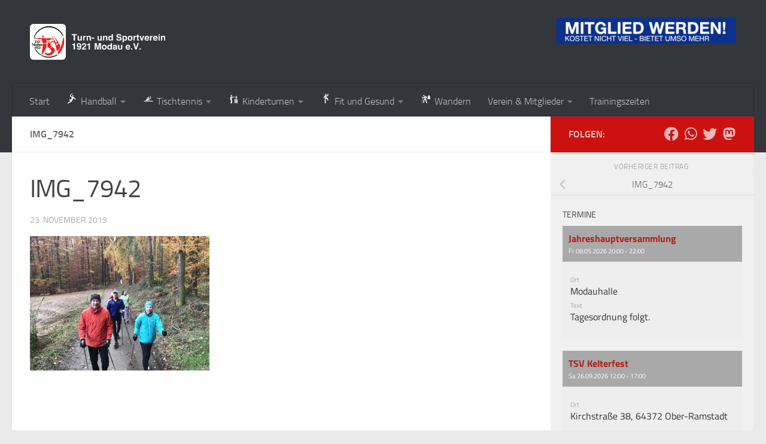

--- FILE ---
content_type: text/html; charset=UTF-8
request_url: https://www.tsv-modau.de/img_7942/
body_size: 17860
content:
<!DOCTYPE html>
<html class="no-js" lang="de" prefix="og: https://ogp.me/ns# fb: https://ogp.me/ns/fb# website: https://ogp.me/ns/website#">
<head>
  <meta charset="UTF-8">
  <meta name="viewport" content="width=device-width, initial-scale=1.0">
  <link rel="profile" href="https://gmpg.org/xfn/11" />
  <link rel="pingback" href="https://www.tsv-modau.de/xmlrpc.php">

  

<meta name="wpsso-begin" content="wpsso structured data begin"/>
<!-- generator:1 --><meta name="generator" content="WPSSO Core 21.11.2/S"/>
<link rel="canonical" href="https://www.tsv-modau.de/img_7942/"/>
<link rel="shortlink" href="https://www.tsv-modau.de/?p=4602"/>
<meta property="fb:app_id" content="966242223397117"/>
<meta property="og:type" content="website"/>
<meta property="og:url" content="https://www.tsv-modau.de/img_7942/"/>
<meta property="og:locale" content="de_DE"/>
<meta property="og:site_name" content="TSV Modau"/>
<meta property="og:title" content="IMG_7942"/>
<meta property="og:description" content="No description."/>
<meta property="og:updated_time" content="2019-11-23T10:59:26+00:00"/>
<!-- og:image:1 --><meta property="og:image" content="https://www.tsv-modau.de/wp-content/uploads/2019/11/IMG_7942-scaled-1200x628-cropped.jpg"/>
<!-- og:image:1 --><meta property="og:image:width" content="1200"/>
<!-- og:image:1 --><meta property="og:image:height" content="628"/>
<meta name="twitter:domain" content="www.tsv-modau.de"/>
<meta name="twitter:site" content="@tsvmodau"/>
<meta name="twitter:title" content="IMG_7942"/>
<meta name="twitter:description" content="No description."/>
<meta name="twitter:card" content="summary_large_image"/>
<meta name="twitter:image" content="https://www.tsv-modau.de/wp-content/uploads/2019/11/IMG_7942-scaled-1200x628-cropped.jpg?p=4602"/>
<meta name="description" content="No description."/>
<meta name="thumbnail" content="https://www.tsv-modau.de/wp-content/uploads/2019/11/IMG_7942-scaled-1200x628-cropped.jpg"/>
<meta name="robots" content="follow, index, max-snippet:-1, max-image-preview:large, max-video-preview:-1"/>
<script type="application/ld+json" id="wpsso-schema-graph">{
    "@context": "https://schema.org",
    "@graph": [
        {
            "@id": "/img_7942/#sso/webpage/4602",
            "@context": "https://schema.org",
            "@type": "WebPage",
            "mainEntityOfPage": "https://www.tsv-modau.de/img_7942/",
            "url": "https://www.tsv-modau.de/img_7942/",
            "sameAs": [
                "https://www.tsv-modau.de/?p=4602"
            ],
            "name": "IMG_7942",
            "description": "No description.",
            "potentialAction": [
                {
                    "@context": "https://schema.org",
                    "@type": "ReadAction",
                    "target": "https://www.tsv-modau.de/img_7942/"
                }
            ],
            "publisher": [
                {
                    "@id": "/#sso/organization/site/org-logo-url"
                }
            ],
            "headline": "IMG_7942",
            "inLanguage": "de_DE",
            "datePublished": "2019-11-23T10:59:26+00:00",
            "dateModified": "2019-11-23T10:59:26+00:00",
            "author": {
                "@id": "/dbd4583d52a14ba0cdb1462f132e8d40#sso/person"
            },
            "thumbnailUrl": "https://www.tsv-modau.de/wp-content/uploads/2019/11/IMG_7942-scaled-1200x628-cropped.jpg",
            "image": [
                {
                    "@id": "/wp-content/uploads/2019/11/IMG_7942-scaled-1200x1200-cropped.jpg#sso/image-object"
                },
                {
                    "@id": "/wp-content/uploads/2019/11/IMG_7942-scaled-1200x900-cropped.jpg#sso/image-object"
                },
                {
                    "@id": "/wp-content/uploads/2019/11/IMG_7942-scaled-1200x675-cropped.jpg#sso/image-object"
                }
            ],
            "primaryImageOfPage": {
                "@id": "/wp-content/uploads/2019/11/IMG_7942-scaled-1200x1200-cropped.jpg#sso/image-object"
            }
        },
        {
            "@id": "/#sso/organization/site/org-logo-url",
            "@context": "https://schema.org",
            "@type": "Organization",
            "url": "https://www.tsv-modau.de/",
            "name": "TSV Modau",
            "description": "Miteinander. Aktiv. Vereint.",
            "image": [
                {
                    "@id": "/wp-content/uploads/2011/05/TSV-Logo.jpg#sso/image-object"
                }
            ],
            "logo": {
                "@id": "/wp-content/uploads/2011/05/TSV-Logo.jpg#sso/image-object"
            },
            "sameAs": [
                "https://www.facebook.com/tsvmodau",
                "https://twitter.com/tsvmodau"
            ]
        },
        {
            "@id": "/wp-content/uploads/2011/05/TSV-Logo.jpg#sso/image-object",
            "@context": "https://schema.org",
            "@type": "ImageObject",
            "url": "https://www.tsv-modau.de/wp-content/uploads/2011/05/TSV-Logo.jpg",
            "width": [
                {
                    "@id": "#sso/qv-width-px-93"
                }
            ],
            "height": [
                {
                    "@id": "#sso/qv-height-px-88"
                }
            ]
        },
        {
            "@id": "#sso/qv-width-px-93",
            "@context": "https://schema.org",
            "@type": "QuantitativeValue",
            "name": "Width",
            "unitText": "px",
            "unitCode": "E37",
            "value": "93"
        },
        {
            "@id": "#sso/qv-height-px-88",
            "@context": "https://schema.org",
            "@type": "QuantitativeValue",
            "name": "Height",
            "unitText": "px",
            "unitCode": "E37",
            "value": "88"
        },
        {
            "@id": "/dbd4583d52a14ba0cdb1462f132e8d40#sso/person",
            "@context": "https://schema.org",
            "@type": "Person",
            "name": "J\u00fcrgen Grundmann",
            "givenName": "J\u00fcrgen",
            "familyName": "Grundmann",
            "description": "Author archive page for J&uuml;rgen Grundmann."
        },
        {
            "@id": "/wp-content/uploads/2019/11/IMG_7942-scaled-1200x1200-cropped.jpg#sso/image-object",
            "@context": "https://schema.org",
            "@type": "ImageObject",
            "url": "https://www.tsv-modau.de/wp-content/uploads/2019/11/IMG_7942-scaled-1200x1200-cropped.jpg",
            "identifier": "4602-wpsso-schema-1x1",
            "name": "IMG_7942",
            "description": "No description.",
            "encodingFormat": "image/jpeg",
            "uploadDate": "2019-11-23T10:59:26+00:00",
            "width": [
                {
                    "@id": "#sso/qv-width-px-1200"
                }
            ],
            "height": [
                {
                    "@id": "#sso/qv-height-px-1200"
                }
            ],
            "mainEntityOfPage": "https://www.tsv-modau.de/img_7942/"
        },
        {
            "@id": "#sso/qv-width-px-1200",
            "@context": "https://schema.org",
            "@type": "QuantitativeValue",
            "name": "Width",
            "unitText": "px",
            "unitCode": "E37",
            "value": "1200"
        },
        {
            "@id": "#sso/qv-height-px-1200",
            "@context": "https://schema.org",
            "@type": "QuantitativeValue",
            "name": "Height",
            "unitText": "px",
            "unitCode": "E37",
            "value": "1200"
        },
        {
            "@id": "/wp-content/uploads/2019/11/IMG_7942-scaled-1200x900-cropped.jpg#sso/image-object",
            "@context": "https://schema.org",
            "@type": "ImageObject",
            "url": "https://www.tsv-modau.de/wp-content/uploads/2019/11/IMG_7942-scaled-1200x900-cropped.jpg",
            "identifier": "4602-wpsso-schema-4x3",
            "name": "IMG_7942",
            "description": "No description.",
            "encodingFormat": "image/jpeg",
            "uploadDate": "2019-11-23T10:59:26+00:00",
            "width": [
                {
                    "@id": "#sso/qv-width-px-1200"
                }
            ],
            "height": [
                {
                    "@id": "#sso/qv-height-px-900"
                }
            ]
        },
        {
            "@id": "#sso/qv-height-px-900",
            "@context": "https://schema.org",
            "@type": "QuantitativeValue",
            "name": "Height",
            "unitText": "px",
            "unitCode": "E37",
            "value": "900"
        },
        {
            "@id": "/wp-content/uploads/2019/11/IMG_7942-scaled-1200x675-cropped.jpg#sso/image-object",
            "@context": "https://schema.org",
            "@type": "ImageObject",
            "url": "https://www.tsv-modau.de/wp-content/uploads/2019/11/IMG_7942-scaled-1200x675-cropped.jpg",
            "identifier": "4602-wpsso-schema-16x9",
            "name": "IMG_7942",
            "description": "No description.",
            "encodingFormat": "image/jpeg",
            "uploadDate": "2019-11-23T10:59:26+00:00",
            "width": [
                {
                    "@id": "#sso/qv-width-px-1200"
                }
            ],
            "height": [
                {
                    "@id": "#sso/qv-height-px-675"
                }
            ]
        },
        {
            "@id": "#sso/qv-height-px-675",
            "@context": "https://schema.org",
            "@type": "QuantitativeValue",
            "name": "Height",
            "unitText": "px",
            "unitCode": "E37",
            "value": "675"
        }
    ]
}</script>
<meta name="wpsso-end" content="wpsso structured data end"/>
<meta name="wpsso-cached" content="no cache for www.tsv-modau.de"/>
<meta name="wpsso-added" content="2026-01-25T14:26:28+00:00 in 0.040529 secs (70.29 MB peak)"/>

<title>IMG_7942 &ndash; TSV Modau</title>
<script>document.documentElement.className = document.documentElement.className.replace("no-js","js");</script>
<link rel='dns-prefetch' href='//www.tsv-modau.de' />
<link rel="alternate" type="application/rss+xml" title="TSV Modau &raquo; Feed" href="https://www.tsv-modau.de/feed/" />
<link rel="alternate" type="application/rss+xml" title="TSV Modau &raquo; Kommentar-Feed" href="https://www.tsv-modau.de/comments/feed/" />
<link rel="alternate" title="oEmbed (JSON)" type="application/json+oembed" href="https://www.tsv-modau.de/wp-json/oembed/1.0/embed?url=https%3A%2F%2Fwww.tsv-modau.de%2Fimg_7942%2F" />
<link rel="alternate" title="oEmbed (XML)" type="text/xml+oembed" href="https://www.tsv-modau.de/wp-json/oembed/1.0/embed?url=https%3A%2F%2Fwww.tsv-modau.de%2Fimg_7942%2F&#038;format=xml" />
<style id='wp-img-auto-sizes-contain-inline-css'>
img:is([sizes=auto i],[sizes^="auto," i]){contain-intrinsic-size:3000px 1500px}
/*# sourceURL=wp-img-auto-sizes-contain-inline-css */
</style>
<style id='wp-emoji-styles-inline-css'>

	img.wp-smiley, img.emoji {
		display: inline !important;
		border: none !important;
		box-shadow: none !important;
		height: 1em !important;
		width: 1em !important;
		margin: 0 0.07em !important;
		vertical-align: -0.1em !important;
		background: none !important;
		padding: 0 !important;
	}
/*# sourceURL=wp-emoji-styles-inline-css */
</style>
<style id='wp-block-library-inline-css'>
:root{--wp-block-synced-color:#7a00df;--wp-block-synced-color--rgb:122,0,223;--wp-bound-block-color:var(--wp-block-synced-color);--wp-editor-canvas-background:#ddd;--wp-admin-theme-color:#007cba;--wp-admin-theme-color--rgb:0,124,186;--wp-admin-theme-color-darker-10:#006ba1;--wp-admin-theme-color-darker-10--rgb:0,107,160.5;--wp-admin-theme-color-darker-20:#005a87;--wp-admin-theme-color-darker-20--rgb:0,90,135;--wp-admin-border-width-focus:2px}@media (min-resolution:192dpi){:root{--wp-admin-border-width-focus:1.5px}}.wp-element-button{cursor:pointer}:root .has-very-light-gray-background-color{background-color:#eee}:root .has-very-dark-gray-background-color{background-color:#313131}:root .has-very-light-gray-color{color:#eee}:root .has-very-dark-gray-color{color:#313131}:root .has-vivid-green-cyan-to-vivid-cyan-blue-gradient-background{background:linear-gradient(135deg,#00d084,#0693e3)}:root .has-purple-crush-gradient-background{background:linear-gradient(135deg,#34e2e4,#4721fb 50%,#ab1dfe)}:root .has-hazy-dawn-gradient-background{background:linear-gradient(135deg,#faaca8,#dad0ec)}:root .has-subdued-olive-gradient-background{background:linear-gradient(135deg,#fafae1,#67a671)}:root .has-atomic-cream-gradient-background{background:linear-gradient(135deg,#fdd79a,#004a59)}:root .has-nightshade-gradient-background{background:linear-gradient(135deg,#330968,#31cdcf)}:root .has-midnight-gradient-background{background:linear-gradient(135deg,#020381,#2874fc)}:root{--wp--preset--font-size--normal:16px;--wp--preset--font-size--huge:42px}.has-regular-font-size{font-size:1em}.has-larger-font-size{font-size:2.625em}.has-normal-font-size{font-size:var(--wp--preset--font-size--normal)}.has-huge-font-size{font-size:var(--wp--preset--font-size--huge)}.has-text-align-center{text-align:center}.has-text-align-left{text-align:left}.has-text-align-right{text-align:right}.has-fit-text{white-space:nowrap!important}#end-resizable-editor-section{display:none}.aligncenter{clear:both}.items-justified-left{justify-content:flex-start}.items-justified-center{justify-content:center}.items-justified-right{justify-content:flex-end}.items-justified-space-between{justify-content:space-between}.screen-reader-text{border:0;clip-path:inset(50%);height:1px;margin:-1px;overflow:hidden;padding:0;position:absolute;width:1px;word-wrap:normal!important}.screen-reader-text:focus{background-color:#ddd;clip-path:none;color:#444;display:block;font-size:1em;height:auto;left:5px;line-height:normal;padding:15px 23px 14px;text-decoration:none;top:5px;width:auto;z-index:100000}html :where(.has-border-color){border-style:solid}html :where([style*=border-top-color]){border-top-style:solid}html :where([style*=border-right-color]){border-right-style:solid}html :where([style*=border-bottom-color]){border-bottom-style:solid}html :where([style*=border-left-color]){border-left-style:solid}html :where([style*=border-width]){border-style:solid}html :where([style*=border-top-width]){border-top-style:solid}html :where([style*=border-right-width]){border-right-style:solid}html :where([style*=border-bottom-width]){border-bottom-style:solid}html :where([style*=border-left-width]){border-left-style:solid}html :where(img[class*=wp-image-]){height:auto;max-width:100%}:where(figure){margin:0 0 1em}html :where(.is-position-sticky){--wp-admin--admin-bar--position-offset:var(--wp-admin--admin-bar--height,0px)}@media screen and (max-width:600px){html :where(.is-position-sticky){--wp-admin--admin-bar--position-offset:0px}}

/*# sourceURL=wp-block-library-inline-css */
</style><style id='global-styles-inline-css'>
:root{--wp--preset--aspect-ratio--square: 1;--wp--preset--aspect-ratio--4-3: 4/3;--wp--preset--aspect-ratio--3-4: 3/4;--wp--preset--aspect-ratio--3-2: 3/2;--wp--preset--aspect-ratio--2-3: 2/3;--wp--preset--aspect-ratio--16-9: 16/9;--wp--preset--aspect-ratio--9-16: 9/16;--wp--preset--color--black: #000000;--wp--preset--color--cyan-bluish-gray: #abb8c3;--wp--preset--color--white: #ffffff;--wp--preset--color--pale-pink: #f78da7;--wp--preset--color--vivid-red: #cf2e2e;--wp--preset--color--luminous-vivid-orange: #ff6900;--wp--preset--color--luminous-vivid-amber: #fcb900;--wp--preset--color--light-green-cyan: #7bdcb5;--wp--preset--color--vivid-green-cyan: #00d084;--wp--preset--color--pale-cyan-blue: #8ed1fc;--wp--preset--color--vivid-cyan-blue: #0693e3;--wp--preset--color--vivid-purple: #9b51e0;--wp--preset--gradient--vivid-cyan-blue-to-vivid-purple: linear-gradient(135deg,rgb(6,147,227) 0%,rgb(155,81,224) 100%);--wp--preset--gradient--light-green-cyan-to-vivid-green-cyan: linear-gradient(135deg,rgb(122,220,180) 0%,rgb(0,208,130) 100%);--wp--preset--gradient--luminous-vivid-amber-to-luminous-vivid-orange: linear-gradient(135deg,rgb(252,185,0) 0%,rgb(255,105,0) 100%);--wp--preset--gradient--luminous-vivid-orange-to-vivid-red: linear-gradient(135deg,rgb(255,105,0) 0%,rgb(207,46,46) 100%);--wp--preset--gradient--very-light-gray-to-cyan-bluish-gray: linear-gradient(135deg,rgb(238,238,238) 0%,rgb(169,184,195) 100%);--wp--preset--gradient--cool-to-warm-spectrum: linear-gradient(135deg,rgb(74,234,220) 0%,rgb(151,120,209) 20%,rgb(207,42,186) 40%,rgb(238,44,130) 60%,rgb(251,105,98) 80%,rgb(254,248,76) 100%);--wp--preset--gradient--blush-light-purple: linear-gradient(135deg,rgb(255,206,236) 0%,rgb(152,150,240) 100%);--wp--preset--gradient--blush-bordeaux: linear-gradient(135deg,rgb(254,205,165) 0%,rgb(254,45,45) 50%,rgb(107,0,62) 100%);--wp--preset--gradient--luminous-dusk: linear-gradient(135deg,rgb(255,203,112) 0%,rgb(199,81,192) 50%,rgb(65,88,208) 100%);--wp--preset--gradient--pale-ocean: linear-gradient(135deg,rgb(255,245,203) 0%,rgb(182,227,212) 50%,rgb(51,167,181) 100%);--wp--preset--gradient--electric-grass: linear-gradient(135deg,rgb(202,248,128) 0%,rgb(113,206,126) 100%);--wp--preset--gradient--midnight: linear-gradient(135deg,rgb(2,3,129) 0%,rgb(40,116,252) 100%);--wp--preset--font-size--small: 13px;--wp--preset--font-size--medium: 20px;--wp--preset--font-size--large: 36px;--wp--preset--font-size--x-large: 42px;--wp--preset--spacing--20: 0.44rem;--wp--preset--spacing--30: 0.67rem;--wp--preset--spacing--40: 1rem;--wp--preset--spacing--50: 1.5rem;--wp--preset--spacing--60: 2.25rem;--wp--preset--spacing--70: 3.38rem;--wp--preset--spacing--80: 5.06rem;--wp--preset--shadow--natural: 6px 6px 9px rgba(0, 0, 0, 0.2);--wp--preset--shadow--deep: 12px 12px 50px rgba(0, 0, 0, 0.4);--wp--preset--shadow--sharp: 6px 6px 0px rgba(0, 0, 0, 0.2);--wp--preset--shadow--outlined: 6px 6px 0px -3px rgb(255, 255, 255), 6px 6px rgb(0, 0, 0);--wp--preset--shadow--crisp: 6px 6px 0px rgb(0, 0, 0);}:where(.is-layout-flex){gap: 0.5em;}:where(.is-layout-grid){gap: 0.5em;}body .is-layout-flex{display: flex;}.is-layout-flex{flex-wrap: wrap;align-items: center;}.is-layout-flex > :is(*, div){margin: 0;}body .is-layout-grid{display: grid;}.is-layout-grid > :is(*, div){margin: 0;}:where(.wp-block-columns.is-layout-flex){gap: 2em;}:where(.wp-block-columns.is-layout-grid){gap: 2em;}:where(.wp-block-post-template.is-layout-flex){gap: 1.25em;}:where(.wp-block-post-template.is-layout-grid){gap: 1.25em;}.has-black-color{color: var(--wp--preset--color--black) !important;}.has-cyan-bluish-gray-color{color: var(--wp--preset--color--cyan-bluish-gray) !important;}.has-white-color{color: var(--wp--preset--color--white) !important;}.has-pale-pink-color{color: var(--wp--preset--color--pale-pink) !important;}.has-vivid-red-color{color: var(--wp--preset--color--vivid-red) !important;}.has-luminous-vivid-orange-color{color: var(--wp--preset--color--luminous-vivid-orange) !important;}.has-luminous-vivid-amber-color{color: var(--wp--preset--color--luminous-vivid-amber) !important;}.has-light-green-cyan-color{color: var(--wp--preset--color--light-green-cyan) !important;}.has-vivid-green-cyan-color{color: var(--wp--preset--color--vivid-green-cyan) !important;}.has-pale-cyan-blue-color{color: var(--wp--preset--color--pale-cyan-blue) !important;}.has-vivid-cyan-blue-color{color: var(--wp--preset--color--vivid-cyan-blue) !important;}.has-vivid-purple-color{color: var(--wp--preset--color--vivid-purple) !important;}.has-black-background-color{background-color: var(--wp--preset--color--black) !important;}.has-cyan-bluish-gray-background-color{background-color: var(--wp--preset--color--cyan-bluish-gray) !important;}.has-white-background-color{background-color: var(--wp--preset--color--white) !important;}.has-pale-pink-background-color{background-color: var(--wp--preset--color--pale-pink) !important;}.has-vivid-red-background-color{background-color: var(--wp--preset--color--vivid-red) !important;}.has-luminous-vivid-orange-background-color{background-color: var(--wp--preset--color--luminous-vivid-orange) !important;}.has-luminous-vivid-amber-background-color{background-color: var(--wp--preset--color--luminous-vivid-amber) !important;}.has-light-green-cyan-background-color{background-color: var(--wp--preset--color--light-green-cyan) !important;}.has-vivid-green-cyan-background-color{background-color: var(--wp--preset--color--vivid-green-cyan) !important;}.has-pale-cyan-blue-background-color{background-color: var(--wp--preset--color--pale-cyan-blue) !important;}.has-vivid-cyan-blue-background-color{background-color: var(--wp--preset--color--vivid-cyan-blue) !important;}.has-vivid-purple-background-color{background-color: var(--wp--preset--color--vivid-purple) !important;}.has-black-border-color{border-color: var(--wp--preset--color--black) !important;}.has-cyan-bluish-gray-border-color{border-color: var(--wp--preset--color--cyan-bluish-gray) !important;}.has-white-border-color{border-color: var(--wp--preset--color--white) !important;}.has-pale-pink-border-color{border-color: var(--wp--preset--color--pale-pink) !important;}.has-vivid-red-border-color{border-color: var(--wp--preset--color--vivid-red) !important;}.has-luminous-vivid-orange-border-color{border-color: var(--wp--preset--color--luminous-vivid-orange) !important;}.has-luminous-vivid-amber-border-color{border-color: var(--wp--preset--color--luminous-vivid-amber) !important;}.has-light-green-cyan-border-color{border-color: var(--wp--preset--color--light-green-cyan) !important;}.has-vivid-green-cyan-border-color{border-color: var(--wp--preset--color--vivid-green-cyan) !important;}.has-pale-cyan-blue-border-color{border-color: var(--wp--preset--color--pale-cyan-blue) !important;}.has-vivid-cyan-blue-border-color{border-color: var(--wp--preset--color--vivid-cyan-blue) !important;}.has-vivid-purple-border-color{border-color: var(--wp--preset--color--vivid-purple) !important;}.has-vivid-cyan-blue-to-vivid-purple-gradient-background{background: var(--wp--preset--gradient--vivid-cyan-blue-to-vivid-purple) !important;}.has-light-green-cyan-to-vivid-green-cyan-gradient-background{background: var(--wp--preset--gradient--light-green-cyan-to-vivid-green-cyan) !important;}.has-luminous-vivid-amber-to-luminous-vivid-orange-gradient-background{background: var(--wp--preset--gradient--luminous-vivid-amber-to-luminous-vivid-orange) !important;}.has-luminous-vivid-orange-to-vivid-red-gradient-background{background: var(--wp--preset--gradient--luminous-vivid-orange-to-vivid-red) !important;}.has-very-light-gray-to-cyan-bluish-gray-gradient-background{background: var(--wp--preset--gradient--very-light-gray-to-cyan-bluish-gray) !important;}.has-cool-to-warm-spectrum-gradient-background{background: var(--wp--preset--gradient--cool-to-warm-spectrum) !important;}.has-blush-light-purple-gradient-background{background: var(--wp--preset--gradient--blush-light-purple) !important;}.has-blush-bordeaux-gradient-background{background: var(--wp--preset--gradient--blush-bordeaux) !important;}.has-luminous-dusk-gradient-background{background: var(--wp--preset--gradient--luminous-dusk) !important;}.has-pale-ocean-gradient-background{background: var(--wp--preset--gradient--pale-ocean) !important;}.has-electric-grass-gradient-background{background: var(--wp--preset--gradient--electric-grass) !important;}.has-midnight-gradient-background{background: var(--wp--preset--gradient--midnight) !important;}.has-small-font-size{font-size: var(--wp--preset--font-size--small) !important;}.has-medium-font-size{font-size: var(--wp--preset--font-size--medium) !important;}.has-large-font-size{font-size: var(--wp--preset--font-size--large) !important;}.has-x-large-font-size{font-size: var(--wp--preset--font-size--x-large) !important;}
/*# sourceURL=global-styles-inline-css */
</style>

<style id='classic-theme-styles-inline-css'>
/*! This file is auto-generated */
.wp-block-button__link{color:#fff;background-color:#32373c;border-radius:9999px;box-shadow:none;text-decoration:none;padding:calc(.667em + 2px) calc(1.333em + 2px);font-size:1.125em}.wp-block-file__button{background:#32373c;color:#fff;text-decoration:none}
/*# sourceURL=/wp-includes/css/classic-themes.min.css */
</style>
<link rel='stylesheet' id='contact-form-7-css' href='https://www.tsv-modau.de/wp-content/plugins/contact-form-7/includes/css/styles.css?ver=6.1.4' media='all' />
<link rel='stylesheet' id='bwg_fonts-css' href='https://www.tsv-modau.de/wp-content/plugins/photo-gallery/css/bwg-fonts/fonts.css?ver=0.0.1' media='all' />
<link rel='stylesheet' id='sumoselect-css' href='https://www.tsv-modau.de/wp-content/plugins/photo-gallery/css/sumoselect.min.css?ver=3.4.6' media='all' />
<link rel='stylesheet' id='mCustomScrollbar-css' href='https://www.tsv-modau.de/wp-content/plugins/photo-gallery/css/jquery.mCustomScrollbar.min.css?ver=3.1.5' media='all' />
<link rel='stylesheet' id='bwg_frontend-css' href='https://www.tsv-modau.de/wp-content/plugins/photo-gallery/css/styles.min.css?ver=1.8.35' media='all' />
<link rel='stylesheet' id='hueman-main-style-css' href='https://www.tsv-modau.de/wp-content/themes/hueman/assets/front/css/main.min.css?ver=3.7.27' media='all' />
<style id='hueman-main-style-inline-css'>
body { font-size:1.00rem; }@media only screen and (min-width: 720px) {
        .nav > li { font-size:1.00rem; }
      }.sidebar .widget { padding-left: 20px; padding-right: 20px; padding-top: 20px; }::selection { background-color: #cd1111; }
::-moz-selection { background-color: #cd1111; }a,a>span.hu-external::after,.themeform label .required,#flexslider-featured .flex-direction-nav .flex-next:hover,#flexslider-featured .flex-direction-nav .flex-prev:hover,.post-hover:hover .post-title a,.post-title a:hover,.sidebar.s1 .post-nav li a:hover i,.content .post-nav li a:hover i,.post-related a:hover,.sidebar.s1 .widget_rss ul li a,#footer .widget_rss ul li a,.sidebar.s1 .widget_calendar a,#footer .widget_calendar a,.sidebar.s1 .alx-tab .tab-item-category a,.sidebar.s1 .alx-posts .post-item-category a,.sidebar.s1 .alx-tab li:hover .tab-item-title a,.sidebar.s1 .alx-tab li:hover .tab-item-comment a,.sidebar.s1 .alx-posts li:hover .post-item-title a,#footer .alx-tab .tab-item-category a,#footer .alx-posts .post-item-category a,#footer .alx-tab li:hover .tab-item-title a,#footer .alx-tab li:hover .tab-item-comment a,#footer .alx-posts li:hover .post-item-title a,.comment-tabs li.active a,.comment-awaiting-moderation,.child-menu a:hover,.child-menu .current_page_item > a,.wp-pagenavi a{ color: #cd1111; }input[type="submit"],.themeform button[type="submit"],.sidebar.s1 .sidebar-top,.sidebar.s1 .sidebar-toggle,#flexslider-featured .flex-control-nav li a.flex-active,.post-tags a:hover,.sidebar.s1 .widget_calendar caption,#footer .widget_calendar caption,.author-bio .bio-avatar:after,.commentlist li.bypostauthor > .comment-body:after,.commentlist li.comment-author-admin > .comment-body:after{ background-color: #cd1111; }.post-format .format-container { border-color: #cd1111; }.sidebar.s1 .alx-tabs-nav li.active a,#footer .alx-tabs-nav li.active a,.comment-tabs li.active a,.wp-pagenavi a:hover,.wp-pagenavi a:active,.wp-pagenavi span.current{ border-bottom-color: #cd1111!important; }.sidebar.s2 .post-nav li a:hover i,
.sidebar.s2 .widget_rss ul li a,
.sidebar.s2 .widget_calendar a,
.sidebar.s2 .alx-tab .tab-item-category a,
.sidebar.s2 .alx-posts .post-item-category a,
.sidebar.s2 .alx-tab li:hover .tab-item-title a,
.sidebar.s2 .alx-tab li:hover .tab-item-comment a,
.sidebar.s2 .alx-posts li:hover .post-item-title a { color: #0b318d; }
.sidebar.s2 .sidebar-top,.sidebar.s2 .sidebar-toggle,.post-comments,.jp-play-bar,.jp-volume-bar-value,.sidebar.s2 .widget_calendar caption{ background-color: #0b318d; }.sidebar.s2 .alx-tabs-nav li.active a { border-bottom-color: #0b318d; }
.post-comments::before { border-right-color: #0b318d; }
      .search-expand,
              #nav-topbar.nav-container { background-color: #26272b}@media only screen and (min-width: 720px) {
                #nav-topbar .nav ul { background-color: #26272b; }
              }.is-scrolled #header .nav-container.desktop-sticky,
              .is-scrolled #header .search-expand { background-color: #26272b; background-color: rgba(38,39,43,0.90) }.is-scrolled .topbar-transparent #nav-topbar.desktop-sticky .nav ul { background-color: #26272b; background-color: rgba(38,39,43,0.95) }#header { background-color: #33363b; }
@media only screen and (min-width: 720px) {
  #nav-header .nav ul { background-color: #33363b; }
}
        #header #nav-mobile { background-color: #33363b; }.is-scrolled #header #nav-mobile { background-color: #33363b; background-color: rgba(51,54,59,0.90) }#nav-header.nav-container, #main-header-search .search-expand { background-color: #33363b; }
@media only screen and (min-width: 720px) {
  #nav-header .nav ul { background-color: #33363b; }
}
        body { background-color: #eaeaea; }
/*# sourceURL=hueman-main-style-inline-css */
</style>
<link rel='stylesheet' id='hueman-font-awesome-css' href='https://www.tsv-modau.de/wp-content/themes/hueman/assets/front/css/font-awesome.min.css?ver=3.7.27' media='all' />
<link rel='stylesheet' id='tablepress-default-css' href='https://www.tsv-modau.de/wp-content/plugins/tablepress/css/build/default.css?ver=3.2.6' media='all' />
<script id="nb-jquery" src="https://www.tsv-modau.de/wp-includes/js/jquery/jquery.min.js?ver=3.7.1" id="jquery-core-js"></script>
<script src="https://www.tsv-modau.de/wp-includes/js/jquery/jquery-migrate.min.js?ver=3.4.1" id="jquery-migrate-js"></script>
<script src="https://www.tsv-modau.de/wp-content/plugins/photo-gallery/js/jquery.sumoselect.min.js?ver=3.4.6" id="sumoselect-js"></script>
<script src="https://www.tsv-modau.de/wp-content/plugins/photo-gallery/js/tocca.min.js?ver=2.0.9" id="bwg_mobile-js"></script>
<script src="https://www.tsv-modau.de/wp-content/plugins/photo-gallery/js/jquery.mCustomScrollbar.concat.min.js?ver=3.1.5" id="mCustomScrollbar-js"></script>
<script src="https://www.tsv-modau.de/wp-content/plugins/photo-gallery/js/jquery.fullscreen.min.js?ver=0.6.0" id="jquery-fullscreen-js"></script>
<script id="bwg_frontend-js-extra">
var bwg_objectsL10n = {"bwg_field_required":"Feld ist erforderlich.","bwg_mail_validation":"Dies ist keine g\u00fcltige E-Mail-Adresse.","bwg_search_result":"Es gibt keine Bilder, die deiner Suche entsprechen.","bwg_select_tag":"Select Tag","bwg_order_by":"Order By","bwg_search":"Suchen","bwg_show_ecommerce":"Show Ecommerce","bwg_hide_ecommerce":"Hide Ecommerce","bwg_show_comments":"Kommentare anzeigen","bwg_hide_comments":"Kommentare ausblenden","bwg_restore":"Wiederherstellen","bwg_maximize":"Maximieren","bwg_fullscreen":"Vollbild","bwg_exit_fullscreen":"Vollbild verlassen","bwg_search_tag":"SEARCH...","bwg_tag_no_match":"No tags found","bwg_all_tags_selected":"All tags selected","bwg_tags_selected":"tags selected","play":"Wiedergeben","pause":"Pause","is_pro":"","bwg_play":"Wiedergeben","bwg_pause":"Pause","bwg_hide_info":"Info ausblenden","bwg_show_info":"Info anzeigen","bwg_hide_rating":"Hide rating","bwg_show_rating":"Show rating","ok":"Ok","cancel":"Cancel","select_all":"Select all","lazy_load":"0","lazy_loader":"https://www.tsv-modau.de/wp-content/plugins/photo-gallery/images/ajax_loader.png","front_ajax":"0","bwg_tag_see_all":"see all tags","bwg_tag_see_less":"see less tags"};
//# sourceURL=bwg_frontend-js-extra
</script>
<script src="https://www.tsv-modau.de/wp-content/plugins/photo-gallery/js/scripts.min.js?ver=1.8.35" id="bwg_frontend-js"></script>
<script src="https://www.tsv-modau.de/wp-content/themes/hueman/assets/front/js/libs/mobile-detect.min.js?ver=3.7.27" id="mobile-detect-js" defer></script>
<link rel="https://api.w.org/" href="https://www.tsv-modau.de/wp-json/" /><link rel="alternate" title="JSON" type="application/json" href="https://www.tsv-modau.de/wp-json/wp/v2/media/4602" /><link rel="EditURI" type="application/rsd+xml" title="RSD" href="https://www.tsv-modau.de/xmlrpc.php?rsd" />
<meta name="generator" content="WordPress 6.9" />
    <link rel="preload" as="font" type="font/woff2" href="https://www.tsv-modau.de/wp-content/themes/hueman/assets/front/webfonts/fa-brands-400.woff2?v=5.15.2" crossorigin="anonymous"/>
    <link rel="preload" as="font" type="font/woff2" href="https://www.tsv-modau.de/wp-content/themes/hueman/assets/front/webfonts/fa-regular-400.woff2?v=5.15.2" crossorigin="anonymous"/>
    <link rel="preload" as="font" type="font/woff2" href="https://www.tsv-modau.de/wp-content/themes/hueman/assets/front/webfonts/fa-solid-900.woff2?v=5.15.2" crossorigin="anonymous"/>
  <link rel="preload" as="font" type="font/woff" href="https://www.tsv-modau.de/wp-content/themes/hueman/assets/front/fonts/titillium-light-webfont.woff" crossorigin="anonymous"/>
<link rel="preload" as="font" type="font/woff" href="https://www.tsv-modau.de/wp-content/themes/hueman/assets/front/fonts/titillium-lightitalic-webfont.woff" crossorigin="anonymous"/>
<link rel="preload" as="font" type="font/woff" href="https://www.tsv-modau.de/wp-content/themes/hueman/assets/front/fonts/titillium-regular-webfont.woff" crossorigin="anonymous"/>
<link rel="preload" as="font" type="font/woff" href="https://www.tsv-modau.de/wp-content/themes/hueman/assets/front/fonts/titillium-regularitalic-webfont.woff" crossorigin="anonymous"/>
<link rel="preload" as="font" type="font/woff" href="https://www.tsv-modau.de/wp-content/themes/hueman/assets/front/fonts/titillium-semibold-webfont.woff" crossorigin="anonymous"/>
<style>
  /*  base : fonts
/* ------------------------------------ */
body { font-family: "Titillium", Arial, sans-serif; }
@font-face {
  font-family: 'Titillium';
  src: url('https://www.tsv-modau.de/wp-content/themes/hueman/assets/front/fonts/titillium-light-webfont.eot');
  src: url('https://www.tsv-modau.de/wp-content/themes/hueman/assets/front/fonts/titillium-light-webfont.svg#titillium-light-webfont') format('svg'),
     url('https://www.tsv-modau.de/wp-content/themes/hueman/assets/front/fonts/titillium-light-webfont.eot?#iefix') format('embedded-opentype'),
     url('https://www.tsv-modau.de/wp-content/themes/hueman/assets/front/fonts/titillium-light-webfont.woff') format('woff'),
     url('https://www.tsv-modau.de/wp-content/themes/hueman/assets/front/fonts/titillium-light-webfont.ttf') format('truetype');
  font-weight: 300;
  font-style: normal;
}
@font-face {
  font-family: 'Titillium';
  src: url('https://www.tsv-modau.de/wp-content/themes/hueman/assets/front/fonts/titillium-lightitalic-webfont.eot');
  src: url('https://www.tsv-modau.de/wp-content/themes/hueman/assets/front/fonts/titillium-lightitalic-webfont.svg#titillium-lightitalic-webfont') format('svg'),
     url('https://www.tsv-modau.de/wp-content/themes/hueman/assets/front/fonts/titillium-lightitalic-webfont.eot?#iefix') format('embedded-opentype'),
     url('https://www.tsv-modau.de/wp-content/themes/hueman/assets/front/fonts/titillium-lightitalic-webfont.woff') format('woff'),
     url('https://www.tsv-modau.de/wp-content/themes/hueman/assets/front/fonts/titillium-lightitalic-webfont.ttf') format('truetype');
  font-weight: 300;
  font-style: italic;
}
@font-face {
  font-family: 'Titillium';
  src: url('https://www.tsv-modau.de/wp-content/themes/hueman/assets/front/fonts/titillium-regular-webfont.eot');
  src: url('https://www.tsv-modau.de/wp-content/themes/hueman/assets/front/fonts/titillium-regular-webfont.svg#titillium-regular-webfont') format('svg'),
     url('https://www.tsv-modau.de/wp-content/themes/hueman/assets/front/fonts/titillium-regular-webfont.eot?#iefix') format('embedded-opentype'),
     url('https://www.tsv-modau.de/wp-content/themes/hueman/assets/front/fonts/titillium-regular-webfont.woff') format('woff'),
     url('https://www.tsv-modau.de/wp-content/themes/hueman/assets/front/fonts/titillium-regular-webfont.ttf') format('truetype');
  font-weight: 400;
  font-style: normal;
}
@font-face {
  font-family: 'Titillium';
  src: url('https://www.tsv-modau.de/wp-content/themes/hueman/assets/front/fonts/titillium-regularitalic-webfont.eot');
  src: url('https://www.tsv-modau.de/wp-content/themes/hueman/assets/front/fonts/titillium-regularitalic-webfont.svg#titillium-regular-webfont') format('svg'),
     url('https://www.tsv-modau.de/wp-content/themes/hueman/assets/front/fonts/titillium-regularitalic-webfont.eot?#iefix') format('embedded-opentype'),
     url('https://www.tsv-modau.de/wp-content/themes/hueman/assets/front/fonts/titillium-regularitalic-webfont.woff') format('woff'),
     url('https://www.tsv-modau.de/wp-content/themes/hueman/assets/front/fonts/titillium-regularitalic-webfont.ttf') format('truetype');
  font-weight: 400;
  font-style: italic;
}
@font-face {
    font-family: 'Titillium';
    src: url('https://www.tsv-modau.de/wp-content/themes/hueman/assets/front/fonts/titillium-semibold-webfont.eot');
    src: url('https://www.tsv-modau.de/wp-content/themes/hueman/assets/front/fonts/titillium-semibold-webfont.svg#titillium-semibold-webfont') format('svg'),
         url('https://www.tsv-modau.de/wp-content/themes/hueman/assets/front/fonts/titillium-semibold-webfont.eot?#iefix') format('embedded-opentype'),
         url('https://www.tsv-modau.de/wp-content/themes/hueman/assets/front/fonts/titillium-semibold-webfont.woff') format('woff'),
         url('https://www.tsv-modau.de/wp-content/themes/hueman/assets/front/fonts/titillium-semibold-webfont.ttf') format('truetype');
  font-weight: 600;
  font-style: normal;
}
</style>
  <!--[if lt IE 9]>
<script src="https://www.tsv-modau.de/wp-content/themes/hueman/assets/front/js/ie/html5shiv-printshiv.min.js"></script>
<script src="https://www.tsv-modau.de/wp-content/themes/hueman/assets/front/js/ie/selectivizr.js"></script>
<![endif]-->
		<style id="wp-custom-css">
			.tsv-sponsor-slider {
  width: 100%;
  text-align: center;
  overflow: hidden;
  padding: 5px 0;
}

.tsv-sponsor-slider .tsv-sponsor-slide {
  display: none;
}

.tsv-sponsor-slider .tsv-sponsor-slide.active {
  display: block;
}

.tsv-sponsor-slider img {
  max-width: 100%;
  height: auto;
  display: inline-block;
}		</style>
		</head>

<body class="nb-3-3-8 nimble-no-local-data-skp__post_attachment_4602 nimble-no-group-site-tmpl-skp__all_attachment attachment wp-singular attachment-template-default single single-attachment postid-4602 attachmentid-4602 attachment-jpeg wp-custom-logo wp-embed-responsive wp-theme-hueman sek-hide-rc-badge col-2cl full-width header-desktop-sticky header-mobile-sticky hueman-3-7-27 chrome wpsso-post-4602-type-attachment">
<div id="wrapper">
  <a class="screen-reader-text skip-link" href="#content">Zum Inhalt springen</a>
  
  <header id="header" class="specific-mobile-menu-on one-mobile-menu mobile_menu header-ads-desktop  topbar-transparent no-header-img">
        <nav class="nav-container group mobile-menu mobile-sticky " id="nav-mobile" data-menu-id="header-1">
  <div class="mobile-title-logo-in-header"><p class="site-title">                  <a class="custom-logo-link" href="https://www.tsv-modau.de/" rel="home" title="TSV Modau | Homepage"><img src="https://www.tsv-modau.de/wp-content/uploads/2022/09/TSV-Logo-HP-Transparent.png" alt="TSV Modau" width="800" height="200"/></a>                </p></div>
        
                    <!-- <div class="ham__navbar-toggler collapsed" aria-expanded="false">
          <div class="ham__navbar-span-wrapper">
            <span class="ham-toggler-menu__span"></span>
          </div>
        </div> -->
        <button class="ham__navbar-toggler-two collapsed" title="Menu" aria-expanded="false">
          <span class="ham__navbar-span-wrapper">
            <span class="line line-1"></span>
            <span class="line line-2"></span>
            <span class="line line-3"></span>
          </span>
        </button>
            
      <div class="nav-text"></div>
      <div class="nav-wrap container">
                  <ul class="nav container-inner group mobile-search">
                            <li>
                  <form role="search" method="get" class="search-form" action="https://www.tsv-modau.de/">
				<label>
					<span class="screen-reader-text">Suche nach:</span>
					<input type="search" class="search-field" placeholder="Suchen …" value="" name="s" />
				</label>
				<input type="submit" class="search-submit" value="Suchen" />
			</form>                </li>
                      </ul>
                <ul id="menu-hauptmenue-live" class="nav container-inner group"><li id="menu-item-3712" class="menu-item menu-item-type-custom menu-item-object-custom menu-item-home menu-item-3712"><a href="http://www.tsv-modau.de">Start</a></li>
<li id="menu-item-2234" class="menu-item menu-item-type-custom menu-item-object-custom menu-item-has-children menu-item-2234"><a href="/handball"><img src="https://www.tsv-modau.de/wp-content/uploads/2022/02/icon_handball_20px.png"> Handball</a>
<ul class="sub-menu">
	<li id="menu-item-7498" class="menu-item menu-item-type-post_type menu-item-object-page menu-item-7498"><a href="https://www.tsv-modau.de/handball-mannschaften/">Mannschaften</a></li>
	<li id="menu-item-5948" class="menu-item menu-item-type-post_type menu-item-object-page menu-item-5948"><a href="https://www.tsv-modau.de/handball-spielplaene/">Spielpläne</a></li>
	<li id="menu-item-5846" class="menu-item menu-item-type-post_type menu-item-object-page menu-item-5846"><a href="https://www.tsv-modau.de/handball-trainingszeiten/">Trainingszeiten</a></li>
	<li id="menu-item-2164" class="menu-item menu-item-type-taxonomy menu-item-object-category menu-item-2164"><a href="https://www.tsv-modau.de/category/handball/">Handball Artikel</a></li>
</ul>
</li>
<li id="menu-item-2297" class="menu-item menu-item-type-custom menu-item-object-custom menu-item-has-children menu-item-2297"><a href="/tischtennis"><img src="https://www.tsv-modau.de/wp-content/uploads/2022/02/icon_tischtennis_20px.png"> Tischtennis</a>
<ul class="sub-menu">
	<li id="menu-item-5990" class="menu-item menu-item-type-post_type menu-item-object-page menu-item-5990"><a href="https://www.tsv-modau.de/tischtennis-spielplaene-und-ergebnisse/">Spielpläne und Ergebnisse</a></li>
	<li id="menu-item-5991" class="menu-item menu-item-type-post_type menu-item-object-page menu-item-5991"><a href="https://www.tsv-modau.de/tischtennis-trainingszeiten/">Trainingszeiten</a></li>
	<li id="menu-item-2181" class="menu-item menu-item-type-taxonomy menu-item-object-category menu-item-2181"><a href="https://www.tsv-modau.de/category/tischtennis-aktuell/">Tischtennis Artikel</a></li>
</ul>
</li>
<li id="menu-item-2200" class="menu-item menu-item-type-post_type menu-item-object-page menu-item-has-children menu-item-2200"><a href="https://www.tsv-modau.de/kinderturnen/"><img src="https://www.tsv-modau.de/wp-content/uploads/2022/02/icon_eltern-kind-turnen_20px.png"> Kinderturnen</a>
<ul class="sub-menu">
	<li id="menu-item-6109" class="menu-item menu-item-type-post_type menu-item-object-page menu-item-6109"><a href="https://www.tsv-modau.de/trainingszeiten-kinderturnen/">Trainingszeiten</a></li>
</ul>
</li>
<li id="menu-item-2209" class="menu-item menu-item-type-post_type menu-item-object-page menu-item-has-children menu-item-2209"><a href="https://www.tsv-modau.de/fit-und-gesund/"><img src="https://www.tsv-modau.de/wp-content/uploads/2022/02/icon_gymnastik_20px.png"> Fit und Gesund</a>
<ul class="sub-menu">
	<li id="menu-item-6108" class="menu-item menu-item-type-post_type menu-item-object-page menu-item-6108"><a href="https://www.tsv-modau.de/fit-und-gesund-trainingszeiten/">Trainingszeiten</a></li>
	<li id="menu-item-4445" class="menu-item menu-item-type-taxonomy menu-item-object-category menu-item-4445"><a href="https://www.tsv-modau.de/category/fitundgesund-aktuell/">Fit und Gesund Artikel</a></li>
</ul>
</li>
<li id="menu-item-2214" class="menu-item menu-item-type-post_type menu-item-object-page menu-item-2214"><a href="https://www.tsv-modau.de/wandern/"><img src="https://www.tsv-modau.de/wp-content/uploads/2022/02/icon_wandern_20px.png"> Wandern</a></li>
<li id="menu-item-2220" class="menu-item menu-item-type-post_type menu-item-object-page menu-item-has-children menu-item-2220"><a href="https://www.tsv-modau.de/vereinsinfos/">Verein &#038; Mitglieder</a>
<ul class="sub-menu">
	<li id="menu-item-2232" class="menu-item menu-item-type-post_type menu-item-object-page menu-item-2232"><a href="https://www.tsv-modau.de/mitglieder-service/">Mitglieder-Service</a></li>
	<li id="menu-item-4009" class="menu-item menu-item-type-post_type menu-item-object-page menu-item-4009"><a href="https://www.tsv-modau.de/vereinsinfos/kontakt/">Kontakt</a></li>
	<li id="menu-item-2222" class="menu-item menu-item-type-post_type menu-item-object-page menu-item-2222"><a href="https://www.tsv-modau.de/vereinsinfos/sporthallen/">Sporthallen</a></li>
	<li id="menu-item-2223" class="menu-item menu-item-type-post_type menu-item-object-page menu-item-2223"><a href="https://www.tsv-modau.de/vereinsinfos/tsv-kurier/">TSV-KURIER</a></li>
	<li id="menu-item-2501" class="menu-item menu-item-type-post_type menu-item-object-page menu-item-2501"><a href="https://www.tsv-modau.de/vereinsinfos/vorstand/">Vorstand</a></li>
	<li id="menu-item-2227" class="menu-item menu-item-type-post_type menu-item-object-page menu-item-2227"><a href="https://www.tsv-modau.de/vereinsinfos/ehrenmitglieder/">Ehrenmitglieder</a></li>
	<li id="menu-item-3689" class="menu-item menu-item-type-post_type menu-item-object-page menu-item-3689"><a href="https://www.tsv-modau.de/vereinsinfos/schalten-sie-werbung/">Schalten Sie Werbung!</a></li>
	<li id="menu-item-7402" class="menu-item menu-item-type-post_type menu-item-object-page menu-item-7402"><a href="https://www.tsv-modau.de/100-jahre/">100 Jahre TSV Modau</a></li>
</ul>
</li>
<li id="menu-item-7388" class="menu-item menu-item-type-post_type menu-item-object-page menu-item-7388"><a href="https://www.tsv-modau.de/alle-trainingszeiten-im-ueberblick/">Trainingszeiten</a></li>
</ul>      </div>
</nav><!--/#nav-topbar-->  
  
  <div class="container group">
        <div class="container-inner">

                    <div class="group hu-pad central-header-zone">
                  <div class="logo-tagline-group">
                      <p class="site-title">                  <a class="custom-logo-link" href="https://www.tsv-modau.de/" rel="home" title="TSV Modau | Homepage"><img src="https://www.tsv-modau.de/wp-content/uploads/2022/09/TSV-Logo-HP-Transparent.png" alt="TSV Modau" width="800" height="200"/></a>                </p>                                        </div>

                                        <div id="header-widgets">
                          <div id="media_image-3" class="widget widget_media_image"><a href="https://www.tsv-modau.de/mitglieder-service/"><img width="300" height="43" src="https://www.tsv-modau.de/wp-content/uploads/2021/02/Mitglied-werden-300x43.png" class="image wp-image-5615  attachment-medium size-medium no-lazy" alt="" style="max-width: 100%; height: auto;" decoding="async" srcset="https://www.tsv-modau.de/wp-content/uploads/2021/02/Mitglied-werden-300x43.png 300w, https://www.tsv-modau.de/wp-content/uploads/2021/02/Mitglied-werden.png 350w" sizes="(max-width: 300px) 100vw, 300px" data-wp-pid="5615" /></a></div>                      </div><!--/#header-ads-->
                                </div>
      
                <nav class="nav-container group desktop-menu " id="nav-header" data-menu-id="header-2">
    <div class="nav-text"><!-- put your mobile menu text here --></div>

  <div class="nav-wrap container">
        <ul id="menu-hauptmenue-live-1" class="nav container-inner group"><li class="menu-item menu-item-type-custom menu-item-object-custom menu-item-home menu-item-3712"><a href="http://www.tsv-modau.de">Start</a></li>
<li class="menu-item menu-item-type-custom menu-item-object-custom menu-item-has-children menu-item-2234"><a href="/handball"><img src="https://www.tsv-modau.de/wp-content/uploads/2022/02/icon_handball_20px.png"> Handball</a>
<ul class="sub-menu">
	<li class="menu-item menu-item-type-post_type menu-item-object-page menu-item-7498"><a href="https://www.tsv-modau.de/handball-mannschaften/">Mannschaften</a></li>
	<li class="menu-item menu-item-type-post_type menu-item-object-page menu-item-5948"><a href="https://www.tsv-modau.de/handball-spielplaene/">Spielpläne</a></li>
	<li class="menu-item menu-item-type-post_type menu-item-object-page menu-item-5846"><a href="https://www.tsv-modau.de/handball-trainingszeiten/">Trainingszeiten</a></li>
	<li class="menu-item menu-item-type-taxonomy menu-item-object-category menu-item-2164"><a href="https://www.tsv-modau.de/category/handball/">Handball Artikel</a></li>
</ul>
</li>
<li class="menu-item menu-item-type-custom menu-item-object-custom menu-item-has-children menu-item-2297"><a href="/tischtennis"><img src="https://www.tsv-modau.de/wp-content/uploads/2022/02/icon_tischtennis_20px.png"> Tischtennis</a>
<ul class="sub-menu">
	<li class="menu-item menu-item-type-post_type menu-item-object-page menu-item-5990"><a href="https://www.tsv-modau.de/tischtennis-spielplaene-und-ergebnisse/">Spielpläne und Ergebnisse</a></li>
	<li class="menu-item menu-item-type-post_type menu-item-object-page menu-item-5991"><a href="https://www.tsv-modau.de/tischtennis-trainingszeiten/">Trainingszeiten</a></li>
	<li class="menu-item menu-item-type-taxonomy menu-item-object-category menu-item-2181"><a href="https://www.tsv-modau.de/category/tischtennis-aktuell/">Tischtennis Artikel</a></li>
</ul>
</li>
<li class="menu-item menu-item-type-post_type menu-item-object-page menu-item-has-children menu-item-2200"><a href="https://www.tsv-modau.de/kinderturnen/"><img src="https://www.tsv-modau.de/wp-content/uploads/2022/02/icon_eltern-kind-turnen_20px.png"> Kinderturnen</a>
<ul class="sub-menu">
	<li class="menu-item menu-item-type-post_type menu-item-object-page menu-item-6109"><a href="https://www.tsv-modau.de/trainingszeiten-kinderturnen/">Trainingszeiten</a></li>
</ul>
</li>
<li class="menu-item menu-item-type-post_type menu-item-object-page menu-item-has-children menu-item-2209"><a href="https://www.tsv-modau.de/fit-und-gesund/"><img src="https://www.tsv-modau.de/wp-content/uploads/2022/02/icon_gymnastik_20px.png"> Fit und Gesund</a>
<ul class="sub-menu">
	<li class="menu-item menu-item-type-post_type menu-item-object-page menu-item-6108"><a href="https://www.tsv-modau.de/fit-und-gesund-trainingszeiten/">Trainingszeiten</a></li>
	<li class="menu-item menu-item-type-taxonomy menu-item-object-category menu-item-4445"><a href="https://www.tsv-modau.de/category/fitundgesund-aktuell/">Fit und Gesund Artikel</a></li>
</ul>
</li>
<li class="menu-item menu-item-type-post_type menu-item-object-page menu-item-2214"><a href="https://www.tsv-modau.de/wandern/"><img src="https://www.tsv-modau.de/wp-content/uploads/2022/02/icon_wandern_20px.png"> Wandern</a></li>
<li class="menu-item menu-item-type-post_type menu-item-object-page menu-item-has-children menu-item-2220"><a href="https://www.tsv-modau.de/vereinsinfos/">Verein &#038; Mitglieder</a>
<ul class="sub-menu">
	<li class="menu-item menu-item-type-post_type menu-item-object-page menu-item-2232"><a href="https://www.tsv-modau.de/mitglieder-service/">Mitglieder-Service</a></li>
	<li class="menu-item menu-item-type-post_type menu-item-object-page menu-item-4009"><a href="https://www.tsv-modau.de/vereinsinfos/kontakt/">Kontakt</a></li>
	<li class="menu-item menu-item-type-post_type menu-item-object-page menu-item-2222"><a href="https://www.tsv-modau.de/vereinsinfos/sporthallen/">Sporthallen</a></li>
	<li class="menu-item menu-item-type-post_type menu-item-object-page menu-item-2223"><a href="https://www.tsv-modau.de/vereinsinfos/tsv-kurier/">TSV-KURIER</a></li>
	<li class="menu-item menu-item-type-post_type menu-item-object-page menu-item-2501"><a href="https://www.tsv-modau.de/vereinsinfos/vorstand/">Vorstand</a></li>
	<li class="menu-item menu-item-type-post_type menu-item-object-page menu-item-2227"><a href="https://www.tsv-modau.de/vereinsinfos/ehrenmitglieder/">Ehrenmitglieder</a></li>
	<li class="menu-item menu-item-type-post_type menu-item-object-page menu-item-3689"><a href="https://www.tsv-modau.de/vereinsinfos/schalten-sie-werbung/">Schalten Sie Werbung!</a></li>
	<li class="menu-item menu-item-type-post_type menu-item-object-page menu-item-7402"><a href="https://www.tsv-modau.de/100-jahre/">100 Jahre TSV Modau</a></li>
</ul>
</li>
<li class="menu-item menu-item-type-post_type menu-item-object-page menu-item-7388"><a href="https://www.tsv-modau.de/alle-trainingszeiten-im-ueberblick/">Trainingszeiten</a></li>
</ul>  </div>
</nav><!--/#nav-header-->      
    </div><!--/.container-inner-->
      </div><!--/.container-->

</header><!--/#header-->
  
  <div class="container" id="page">
    <div class="container-inner">
            <div class="main">
        <div class="main-inner group">
          
              <main class="content" id="content">
              <div class="page-title hu-pad group">
          	        <h1>IMG_7942</h1>
    	
    </div><!--/.page-title-->
          <div class="hu-pad group">
              <article class="post-4602 attachment type-attachment status-inherit hentry">
    <div class="post-inner group">

      <h1 class="post-title entry-title">IMG_7942</h1>
  <p class="post-byline">
                                      <time class="published" datetime="2019-11-23T11:59:26+01:00">23. November 2019</time>
                      </p>

                                      <div class="image-container">
                          </div>
              
      <div class="clear"></div>

      <div class="entry themeform">
        <div class="entry-inner">
          <!-- no json scripts to comment in the content -->
<p class="attachment"><a href='https://www.tsv-modau.de/wp-content/uploads/2019/11/IMG_7942-scaled.jpg'><img  fetchpriority="high" decoding="async" width="300" height="225"  src="[data-uri]" data-src="https://www.tsv-modau.de/wp-content/uploads/2019/11/IMG_7942-300x225.jpg"  class="attachment-medium size-medium no-lazy" alt="" data-srcset="https://www.tsv-modau.de/wp-content/uploads/2019/11/IMG_7942-300x225.jpg 300w, https://www.tsv-modau.de/wp-content/uploads/2019/11/IMG_7942-1024x768.jpg 1024w, https://www.tsv-modau.de/wp-content/uploads/2019/11/IMG_7942-768x576.jpg 768w, https://www.tsv-modau.de/wp-content/uploads/2019/11/IMG_7942-1536x1152.jpg 1536w, https://www.tsv-modau.de/wp-content/uploads/2019/11/IMG_7942-2048x1536.jpg 2048w, https://www.tsv-modau.de/wp-content/uploads/2019/11/IMG_7942-800x600.jpg 800w, https://www.tsv-modau.de/wp-content/uploads/2019/11/IMG_7942-scaled-1200x900-cropped.jpg 1200w" data-sizes="(max-width: 300px) 100vw, 300px" data-wp-pid="4602" /></a></p>
          <nav class="pagination group">
                      </nav><!--/.pagination-->
        </div>

        
        <div class="clear"></div>
      </div><!--/.entry-->

    </div><!--/.post-inner-->
  </article><!--/.post-->

<div class="clear"></div>







          </div><!--/.hu-pad-->
            </main><!--/.content-->
          

	<div class="sidebar s1 collapsed" data-position="right" data-layout="col-2cl" data-sb-id="s1">

		<button class="sidebar-toggle" title="Seitenleiste erweitern"><i class="fas sidebar-toggle-arrows"></i></button>

		<div class="sidebar-content">

			           			<div class="sidebar-top group">
                        <p>Folgen:</p>                    <ul class="social-links"><li><a rel="nofollow noopener noreferrer" class="social-tooltip"  title="Folge uns auf Facebook" aria-label="Folge uns auf Facebook" href="http://www.facebook.com/tsvmodau" target="_blank" ><i class="fab fa-facebook"></i></a></li><li><a rel="nofollow noopener noreferrer" class="social-tooltip"  title="Folge uns auf Whatsapp" aria-label="Folge uns auf Whatsapp" href="https://whatsapp.com/channel/0029Vak2qVh8PgsAr2OwKZ2i" target="_blank" ><i class="fab fa-whatsapp"></i></a></li><li><a rel="nofollow noopener noreferrer" class="social-tooltip"  title="Folge uns auf Bluesky" aria-label="Folge uns auf Bluesky" href="https://bsky.app/profile/tsvmodau.bsky.social" target="_blank" ><i class="fab fa-twitter"></i></a></li><li><a rel="nofollow noopener noreferrer" class="social-tooltip"  title="Folge uns auf Mastodon" aria-label="Folge uns auf Mastodon" href="https://mastodon.social/@tsvmodau" target="_blank" ><i class="fab fa-mastodon"></i></a></li></ul>  			</div>
			
				<ul class="post-nav group">
		
				<li class="previous"><strong>Vorheriger Beitrag&nbsp;</strong><a href="https://www.tsv-modau.de/img_7942/" rel="prev"><i class="fas fa-chevron-left"></i><span>IMG_7942</span></a></li>
			</ul>

			
			<div id="custom_html-4" class="widget_text widget widget_custom_html"><h3 class="widget-title">Termine</h3><div class="textwidget custom-html-widget"><iframe src="https://tsvmodau.clubdesk.com/verein/termine-verein" width="300px" height="400px"></iframe></div></div><div id="text-30" class="widget widget_text">			<div class="textwidget"><p><a href="https://www.tsv-modau.de/wp-content/uploads/2015/10/contract11.png"><img loading="lazy" decoding="async" class="alignnone size-full wp-image-2621" src="https://www.tsv-modau.de/wp-content/uploads/2015/10/contract11.png" alt="" width="16" height="16" data-wp-pid="2621" data-pin-nopin="nopin" /></a> <a href="webcal://calendar.clubdesk.com/clubdesk/ical/28710/1000103/TUN3Q0ZDWE5LWTN2Q01RME0xRVhHdGJtV1JuVXlndVlBaFFDdGc0K0NtdDNDWE1MUnRyaWtkRGJ4TFUzMkE9PQ/basic.ics">TSV Kalender abonnieren</a></p>
</div>
		</div><div id="block-7" class="widget widget_block"><div class="tsv-sponsor-slider">
  <a href="https://www.tsv-modau.de/sponsoren-des-tsv-modau/" class="tsv-sponsor-slide">
    <img decoding="async" src="https://www.tsv-modau.de/wp-content/uploads/2025/12/Beier_u_Michels.jpg" alt="Beier & Michels">
  </a>
  <a href="https://www.tsv-modau.de/sponsoren-des-tsv-modau/" class="tsv-sponsor-slide">
    <img decoding="async" src="https://www.tsv-modau.de/wp-content/uploads/2025/12/Boehm.jpg" alt="Böhm">
  </a>
  <a href="https://www.tsv-modau.de/sponsoren-des-tsv-modau/" class="tsv-sponsor-slide">
    <img decoding="async" src="https://www.tsv-modau.de/wp-content/uploads/2025/12/Buxmanns_Gemueseladen.jpg" alt="Buxmanns Gemüseladen">
  </a>
  <a href="https://www.tsv-modau.de/sponsoren-des-tsv-modau/" class="tsv-sponsor-slide">
    <img decoding="async" src="https://www.tsv-modau.de/wp-content/uploads/2025/12/Dascher_u_Partner.jpg" alt="Dascher & Partner">
  </a>
  <a href="https://www.tsv-modau.de/sponsoren-des-tsv-modau/" class="tsv-sponsor-slide">
    <img decoding="async" src="https://www.tsv-modau.de/wp-content/uploads/2025/12/Doerr.jpg" alt="Dörr">
  </a>
  <a href="https://www.tsv-modau.de/sponsoren-des-tsv-modau/" class="tsv-sponsor-slide">
    <img decoding="async" src="https://www.tsv-modau.de/wp-content/uploads/2025/12/Elektro_Haas.jpg" alt="Elektro Haas">
  </a>
  <a href="https://www.tsv-modau.de/sponsoren-des-tsv-modau/" class="tsv-sponsor-slide">
    <img decoding="async" src="https://www.tsv-modau.de/wp-content/uploads/2025/12/ESR_Pollmeier.jpg" alt="ESR Pollmeier">
  </a>
  <a href="https://www.tsv-modau.de/sponsoren-des-tsv-modau/" class="tsv-sponsor-slide">
    <img decoding="async" src="https://www.tsv-modau.de/wp-content/uploads/2025/12/Fachanwaelte_DA.jpg" alt="Fachanwälte Darmstadt">
  </a>
  <a href="https://www.tsv-modau.de/sponsoren-des-tsv-modau/" class="tsv-sponsor-slide">
    <img decoding="async" src="https://www.tsv-modau.de/wp-content/uploads/2025/12/Haarstudio_Braungardt.jpg" alt="Haarstudio Braungardt">
  </a>
  <a href="https://www.tsv-modau.de/sponsoren-des-tsv-modau/" class="tsv-sponsor-slide">
    <img decoding="async" src="https://www.tsv-modau.de/wp-content/uploads/2025/12/Hairstyling_Modau.jpg" alt="Hairstyling Modau">
  </a>
  <a href="https://www.tsv-modau.de/sponsoren-des-tsv-modau/" class="tsv-sponsor-slide">
    <img decoding="async" src="https://www.tsv-modau.de/wp-content/uploads/2025/12/Hegen.jpg" alt="Hegen">
  </a>
  <a href="https://www.tsv-modau.de/sponsoren-des-tsv-modau/" class="tsv-sponsor-slide">
    <img decoding="async" src="https://www.tsv-modau.de/wp-content/uploads/2025/12/Hirt.jpg" alt="Hirt">
  </a>
  <a href="https://www.tsv-modau.de/sponsorsen-des-tsv-modau/" class="tsv-sponsor-slide">
    <img decoding="async" src="https://www.tsv-modau.de/wp-content/uploads/2025/12/Kraemer_Getraenkehandel.jpg" alt="Krämer Getränkehandel">
  </a>
  <a href="https://www.tsv-modau.de/sponsoren-des-tsv-modau/" class="tsv-sponsor-slide">
    <img decoding="async" src="https://www.tsv-modau.de/wp-content/uploads/2025/12/Pizzeria_klein_Italien.jpg" alt="Pizzeria Klein Italien">
  </a>
  <a href="https://www.tsv-modau.de/sponsoren-des-tsv-modau/" class="tsv-sponsor-slide">
    <img decoding="async" src="https://www.tsv-modau.de/wp-content/uploads/2025/12/Reifen_Merz.jpg" alt="Reifen Merz">
  </a>
  <a href="https://www.tsv-modau.de/sponsoren-des-tsv-modau/" class="tsv-sponsor-slide">
    <img decoding="async" src="https://www.tsv-modau.de/wp-content/uploads/2025/12/RuV_Eck.jpg" alt="R+V Eck">
  </a>
  <a href="https://www.tsv-modau.de/sponsoren-des-tsv-modau/" class="tsv-sponsor-slide">
    <img decoding="async" src="https://www.tsv-modau.de/wp-content/uploads/2025/12/Schmucker.jpg" alt="Schmucker">
  </a>
  <a href="https://www.tsv-modau.de/sponsoren-des-tsv-modau/" class="tsv-sponsor-slide">
    <img decoding="async" src="https://www.tsv-modau.de/wp-content/uploads/2025/12/Schott.jpg" alt="Schott">
  </a>
  <a href="https://www.tsv-modau.de/sponsoren-des-tsv-modau/" class="tsv-sponsor-slide">
    <img decoding="async" src="https://www.tsv-modau.de/wp-content/uploads/2025/12/Sonnenblume.jpg" alt="Sonnenblume">
  </a>
  <a href="https://www.tsv-modau.de/sponsoren-des-tsv-modau/" class="tsv-sponsor-slide">
    <img decoding="async" src="https://www.tsv-modau.de/wp-content/uploads/2025/12/Spahn_Bau.jpg" alt="Spahn Bau">
  </a>
  <a href="https://www.tsv-modau.de/sponsoren-des-tsv-modau/" class="tsv-sponsor-slide">
    <img decoding="async" src="https://www.tsv-modau.de/wp-content/uploads/2025/12/Struve_Allfinanz.jpg" alt="Struve Allfinanz">
  </a>
  <a href="https://www.tsv-modau.de/sponsoren-des-tsv-modau/" class="tsv-sponsor-slide">
    <img decoding="async" src="https://www.tsv-modau.de/wp-content/uploads/2025/12/Sven_Riemann.jpg" alt="Sven Riemann">
  </a>
  <a href="https://www.tsv-modau.de/sponsoren-des-tsv-modau/" class="tsv-sponsor-slide">
    <img decoding="async" src="https://www.tsv-modau.de/wp-content/uploads/2025/12/Volksbank.jpg" alt="Volksbank">
  </a>
</div>

<script>
document.addEventListener('DOMContentLoaded', function () {

  const container = document.querySelector('.tsv-sponsor-slider');
  if (!container) return;

  // Alle Slides laden
  const slides = Array.from(container.querySelectorAll('.tsv-sponsor-slide'));

  // Zufällig mischen (Fisher-Yates)
  for (let i = slides.length - 1; i > 0; i--) {
    const j = Math.floor(Math.random() * (i + 1));
    container.appendChild(slides[j]);
    [slides[i], slides[j]] = [slides[j], slides[i]];
  }

  // Slider starten
  let index = 0;
  slides.forEach(s => s.classList.remove('active'));
  slides[0].classList.add('active');

  setInterval(() => {
    slides[index].classList.remove('active');
    index = (index + 1) % slides.length;
    slides[index].classList.add('active');
  }, 3000);

});
</script></div><div id="block-3" class="widget widget_block"><iframe src="https://appack.de/rest-api-v2/advertise/embed-frame/tsv-modau" style="height:600px;width:100%"></iframe></div>
		<div id="recent-posts-2" class="widget widget_recent_entries">
		<h3 class="widget-title">Letzte Artikel</h3>
		<ul>
											<li>
					<a href="https://www.tsv-modau.de/esg-gensungen-felsberg-falken-hsg-bieberau-modau-2416-98/">ESG Gensungen/Felsberg – Falken HSG Bieberau/Modau 24:16 (9:8)</a>
											<span class="post-date">25. Januar 2026</span>
									</li>
											<li>
					<a href="https://www.tsv-modau.de/esg-gensungen-felsberg-falken-hsg-bieberau-modau-2/">ESG Gensungen/Felsberg – Falken HSG Bieberau/Modau     </a>
											<span class="post-date">22. Januar 2026</span>
									</li>
											<li>
					<a href="https://www.tsv-modau.de/traditioneller-grenzgang-des-tsv-modau/">Traditioneller Grenzgang des TSV Modau</a>
											<span class="post-date">18. Januar 2026</span>
									</li>
											<li>
					<a href="https://www.tsv-modau.de/gsv-eintracht-baunatal-falken-hsg-bieberau-modau-3337-1520/">GSV Eintracht Baunatal &#8211; Falken HSG Bieberau/Modau 33:37 (15:20)</a>
											<span class="post-date">18. Januar 2026</span>
									</li>
											<li>
					<a href="https://www.tsv-modau.de/gsv-eintracht-baunatal-falken-hsg-bieberau-modau/">GSV Eintracht Baunatal &#8211; Falken HSG Bieberau/Modau  </a>
											<span class="post-date">15. Januar 2026</span>
									</li>
					</ul>

		</div><div id="block-5" class="widget widget_block widget_media_image"></div>
		</div><!--/.sidebar-content-->

	</div><!--/.sidebar-->

	

        </div><!--/.main-inner-->
      </div><!--/.main-->
    </div><!--/.container-inner-->
  </div><!--/.container-->
    <footer id="footer">

                    
    
          <nav class="nav-container group" id="nav-footer" data-menu-id="footer-3" data-menu-scrollable="false">
                      <!-- <div class="ham__navbar-toggler collapsed" aria-expanded="false">
          <div class="ham__navbar-span-wrapper">
            <span class="ham-toggler-menu__span"></span>
          </div>
        </div> -->
        <button class="ham__navbar-toggler-two collapsed" title="Menu" aria-expanded="false">
          <span class="ham__navbar-span-wrapper">
            <span class="line line-1"></span>
            <span class="line line-2"></span>
            <span class="line line-3"></span>
          </span>
        </button>
                    <div class="nav-text"></div>
        <div class="nav-wrap">
          <ul id="menu-footer" class="nav container group"><li id="menu-item-3687" class="menu-item menu-item-type-post_type menu-item-object-page menu-item-3687"><a href="https://www.tsv-modau.de/impressum/">Impressum</a></li>
<li id="menu-item-3686" class="menu-item menu-item-type-post_type menu-item-object-page menu-item-privacy-policy menu-item-3686"><a rel="privacy-policy" href="https://www.tsv-modau.de/datenschutzerklaerung/">Datenschutzerklärung</a></li>
<li id="menu-item-3716" class="menu-item menu-item-type-custom menu-item-object-custom menu-item-3716"><a href="/wp-admin/">Login</a></li>
</ul>        </div>
      </nav><!--/#nav-footer-->
    
    <section class="container" id="footer-bottom">
      <div class="container-inner">

        <a id="back-to-top" href="#"><i class="fas fa-angle-up"></i></a>

        <div class="hu-pad group">

          <div class="grid one-half">
                        
            <div id="copyright">
                <p>TSV Modau &copy; 2026. Alle Rechte vorbehalten.</p>
            </div><!--/#copyright-->

                                                          <div id="credit" style="">
                    <p>Präsentiert von&nbsp;<a class="fab fa-wordpress" title="Präsentiert von WordPress" href="https://de.wordpress.org/" target="_blank" rel="noopener noreferrer"></a> - Entworfen mit dem&nbsp;<a href="https://presscustomizr.com/hueman/" title="Hueman-Theme">Hueman-Theme</a></p>
                  </div><!--/#credit-->
                          
          </div>

          <div class="grid one-half last">
                                          <ul class="social-links"><li><a rel="nofollow noopener noreferrer" class="social-tooltip"  title="Folge uns auf Facebook" aria-label="Folge uns auf Facebook" href="http://www.facebook.com/tsvmodau" target="_blank" ><i class="fab fa-facebook"></i></a></li><li><a rel="nofollow noopener noreferrer" class="social-tooltip"  title="Folge uns auf Whatsapp" aria-label="Folge uns auf Whatsapp" href="https://whatsapp.com/channel/0029Vak2qVh8PgsAr2OwKZ2i" target="_blank" ><i class="fab fa-whatsapp"></i></a></li><li><a rel="nofollow noopener noreferrer" class="social-tooltip"  title="Folge uns auf Bluesky" aria-label="Folge uns auf Bluesky" href="https://bsky.app/profile/tsvmodau.bsky.social" target="_blank" ><i class="fab fa-twitter"></i></a></li><li><a rel="nofollow noopener noreferrer" class="social-tooltip"  title="Folge uns auf Mastodon" aria-label="Folge uns auf Mastodon" href="https://mastodon.social/@tsvmodau" target="_blank" ><i class="fab fa-mastodon"></i></a></li></ul>                                    </div>

        </div><!--/.hu-pad-->

      </div><!--/.container-inner-->
    </section><!--/.container-->

  </footer><!--/#footer-->

</div><!--/#wrapper-->

<script type="speculationrules">
{"prefetch":[{"source":"document","where":{"and":[{"href_matches":"/*"},{"not":{"href_matches":["/wp-*.php","/wp-admin/*","/wp-content/uploads/*","/wp-content/*","/wp-content/plugins/*","/wp-content/themes/hueman/*","/*\\?(.+)"]}},{"not":{"selector_matches":"a[rel~=\"nofollow\"]"}},{"not":{"selector_matches":".no-prefetch, .no-prefetch a"}}]},"eagerness":"conservative"}]}
</script>
<script src="https://www.tsv-modau.de/wp-includes/js/dist/hooks.min.js?ver=dd5603f07f9220ed27f1" id="wp-hooks-js"></script>
<script src="https://www.tsv-modau.de/wp-includes/js/dist/i18n.min.js?ver=c26c3dc7bed366793375" id="wp-i18n-js"></script>
<script id="wp-i18n-js-after">
wp.i18n.setLocaleData( { 'text direction\u0004ltr': [ 'ltr' ] } );
//# sourceURL=wp-i18n-js-after
</script>
<script src="https://www.tsv-modau.de/wp-content/plugins/contact-form-7/includes/swv/js/index.js?ver=6.1.4" id="swv-js"></script>
<script id="contact-form-7-js-translations">
( function( domain, translations ) {
	var localeData = translations.locale_data[ domain ] || translations.locale_data.messages;
	localeData[""].domain = domain;
	wp.i18n.setLocaleData( localeData, domain );
} )( "contact-form-7", {"translation-revision-date":"2025-10-26 03:28:49+0000","generator":"GlotPress\/4.0.3","domain":"messages","locale_data":{"messages":{"":{"domain":"messages","plural-forms":"nplurals=2; plural=n != 1;","lang":"de"},"This contact form is placed in the wrong place.":["Dieses Kontaktformular wurde an der falschen Stelle platziert."],"Error:":["Fehler:"]}},"comment":{"reference":"includes\/js\/index.js"}} );
//# sourceURL=contact-form-7-js-translations
</script>
<script id="contact-form-7-js-before">
var wpcf7 = {
    "api": {
        "root": "https:\/\/www.tsv-modau.de\/wp-json\/",
        "namespace": "contact-form-7\/v1"
    }
};
//# sourceURL=contact-form-7-js-before
</script>
<script src="https://www.tsv-modau.de/wp-content/plugins/contact-form-7/includes/js/index.js?ver=6.1.4" id="contact-form-7-js"></script>
<script id="qppr_frontend_scripts-js-extra">
var qpprFrontData = {"linkData":[],"siteURL":"https://www.tsv-modau.de","siteURLq":"https://www.tsv-modau.de"};
//# sourceURL=qppr_frontend_scripts-js-extra
</script>
<script src="https://www.tsv-modau.de/wp-content/plugins/quick-pagepost-redirect-plugin/js/qppr_frontend_script.min.js?ver=5.2.3" id="qppr_frontend_scripts-js"></script>
<script src="https://www.tsv-modau.de/wp-includes/js/underscore.min.js?ver=1.13.7" id="underscore-js"></script>
<script id="hu-front-scripts-js-extra">
var HUParams = {"_disabled":[],"SmoothScroll":{"Enabled":false,"Options":{"touchpadSupport":false}},"centerAllImg":"1","timerOnScrollAllBrowsers":"1","extLinksStyle":"1","extLinksTargetExt":"1","extLinksSkipSelectors":{"classes":["btn","button"],"ids":[]},"imgSmartLoadEnabled":"1","imgSmartLoadOpts":{"parentSelectors":[".container .content",".post-row",".container .sidebar","#footer","#header-widgets"],"opts":{"excludeImg":[".tc-holder-img"],"fadeIn_options":100,"threshold":0}},"goldenRatio":"1.618","gridGoldenRatioLimit":"350","sbStickyUserSettings":{"desktop":true,"mobile":true},"sidebarOneWidth":"340","sidebarTwoWidth":"260","isWPMobile":"","menuStickyUserSettings":{"desktop":"stick_up","mobile":"stick_up"},"mobileSubmenuExpandOnClick":"1","submenuTogglerIcon":"\u003Ci class=\"fas fa-angle-down\"\u003E\u003C/i\u003E","isDevMode":"","ajaxUrl":"https://www.tsv-modau.de/?huajax=1","frontNonce":{"id":"HuFrontNonce","handle":"d40638a8f2"},"isWelcomeNoteOn":"","welcomeContent":"","i18n":{"collapsibleExpand":"Aufklappen","collapsibleCollapse":"Einklappen"},"deferFontAwesome":"","fontAwesomeUrl":"https://www.tsv-modau.de/wp-content/themes/hueman/assets/front/css/font-awesome.min.css?3.7.27","mainScriptUrl":"https://www.tsv-modau.de/wp-content/themes/hueman/assets/front/js/scripts.min.js?3.7.27","flexSliderNeeded":"","flexSliderOptions":{"is_rtl":false,"has_touch_support":true,"is_slideshow":true,"slideshow_speed":5000}};
//# sourceURL=hu-front-scripts-js-extra
</script>
<script src="https://www.tsv-modau.de/wp-content/themes/hueman/assets/front/js/scripts.min.js?ver=3.7.27" id="hu-front-scripts-js" defer></script>
<script id="wp-emoji-settings" type="application/json">
{"baseUrl":"https://s.w.org/images/core/emoji/17.0.2/72x72/","ext":".png","svgUrl":"https://s.w.org/images/core/emoji/17.0.2/svg/","svgExt":".svg","source":{"concatemoji":"https://www.tsv-modau.de/wp-includes/js/wp-emoji-release.min.js?ver=6.9"}}
</script>
<script type="module">
/*! This file is auto-generated */
const a=JSON.parse(document.getElementById("wp-emoji-settings").textContent),o=(window._wpemojiSettings=a,"wpEmojiSettingsSupports"),s=["flag","emoji"];function i(e){try{var t={supportTests:e,timestamp:(new Date).valueOf()};sessionStorage.setItem(o,JSON.stringify(t))}catch(e){}}function c(e,t,n){e.clearRect(0,0,e.canvas.width,e.canvas.height),e.fillText(t,0,0);t=new Uint32Array(e.getImageData(0,0,e.canvas.width,e.canvas.height).data);e.clearRect(0,0,e.canvas.width,e.canvas.height),e.fillText(n,0,0);const a=new Uint32Array(e.getImageData(0,0,e.canvas.width,e.canvas.height).data);return t.every((e,t)=>e===a[t])}function p(e,t){e.clearRect(0,0,e.canvas.width,e.canvas.height),e.fillText(t,0,0);var n=e.getImageData(16,16,1,1);for(let e=0;e<n.data.length;e++)if(0!==n.data[e])return!1;return!0}function u(e,t,n,a){switch(t){case"flag":return n(e,"\ud83c\udff3\ufe0f\u200d\u26a7\ufe0f","\ud83c\udff3\ufe0f\u200b\u26a7\ufe0f")?!1:!n(e,"\ud83c\udde8\ud83c\uddf6","\ud83c\udde8\u200b\ud83c\uddf6")&&!n(e,"\ud83c\udff4\udb40\udc67\udb40\udc62\udb40\udc65\udb40\udc6e\udb40\udc67\udb40\udc7f","\ud83c\udff4\u200b\udb40\udc67\u200b\udb40\udc62\u200b\udb40\udc65\u200b\udb40\udc6e\u200b\udb40\udc67\u200b\udb40\udc7f");case"emoji":return!a(e,"\ud83e\u1fac8")}return!1}function f(e,t,n,a){let r;const o=(r="undefined"!=typeof WorkerGlobalScope&&self instanceof WorkerGlobalScope?new OffscreenCanvas(300,150):document.createElement("canvas")).getContext("2d",{willReadFrequently:!0}),s=(o.textBaseline="top",o.font="600 32px Arial",{});return e.forEach(e=>{s[e]=t(o,e,n,a)}),s}function r(e){var t=document.createElement("script");t.src=e,t.defer=!0,document.head.appendChild(t)}a.supports={everything:!0,everythingExceptFlag:!0},new Promise(t=>{let n=function(){try{var e=JSON.parse(sessionStorage.getItem(o));if("object"==typeof e&&"number"==typeof e.timestamp&&(new Date).valueOf()<e.timestamp+604800&&"object"==typeof e.supportTests)return e.supportTests}catch(e){}return null}();if(!n){if("undefined"!=typeof Worker&&"undefined"!=typeof OffscreenCanvas&&"undefined"!=typeof URL&&URL.createObjectURL&&"undefined"!=typeof Blob)try{var e="postMessage("+f.toString()+"("+[JSON.stringify(s),u.toString(),c.toString(),p.toString()].join(",")+"));",a=new Blob([e],{type:"text/javascript"});const r=new Worker(URL.createObjectURL(a),{name:"wpTestEmojiSupports"});return void(r.onmessage=e=>{i(n=e.data),r.terminate(),t(n)})}catch(e){}i(n=f(s,u,c,p))}t(n)}).then(e=>{for(const n in e)a.supports[n]=e[n],a.supports.everything=a.supports.everything&&a.supports[n],"flag"!==n&&(a.supports.everythingExceptFlag=a.supports.everythingExceptFlag&&a.supports[n]);var t;a.supports.everythingExceptFlag=a.supports.everythingExceptFlag&&!a.supports.flag,a.supports.everything||((t=a.source||{}).concatemoji?r(t.concatemoji):t.wpemoji&&t.twemoji&&(r(t.twemoji),r(t.wpemoji)))});
//# sourceURL=https://www.tsv-modau.de/wp-includes/js/wp-emoji-loader.min.js
</script>
<!--[if lt IE 9]>
<script src="https://www.tsv-modau.de/wp-content/themes/hueman/assets/front/js/ie/respond.js"></script>
<![endif]-->
</body>
</html>

--- FILE ---
content_type: text/html;charset=UTF-8
request_url: https://tsvmodau.clubdesk.com/verein/termine-verein
body_size: 1976
content:
<!DOCTYPE html>
<html lang="de">
    <head>
        <base href="/clubdesk/"/>

        

        <meta http-equiv="content-type" content="text/html; charset=UTF-8">
        <meta name="viewport" content="width=device-width, initial-scale=1">

        <title>Termine-Verein - Verein - TSV 1921 Modau e.V.</title>

        <meta name="robots" content="noindex,nofollow">
<link rel="icon" type="image/svg+xml" href="v_4.5.13//admin/clubdesk-favicon.svg">
<link rel="stylesheet" type="text/css" media="all" href="v_4.5.13/shared/css/normalize.css"/>
<link rel="stylesheet" type="text/css" media="all" href="v_4.5.13/shared/css/layout.css"/>
<link rel="stylesheet" type="text/css" media="all" href="v_4.5.13/shared/css/tinyMceContent.css"/>
<link rel="stylesheet" type="text/css" media="all" href="v_4.5.13/webpage/css/admin.css"/>
<link rel="stylesheet" type="text/css" media="all" href="/clubdesk/webpage/fontawesome_6_1_1/css/all.min.css"/>
<link rel="stylesheet" type="text/css" media="all" href="/clubdesk/webpage/lightbox/featherlight-1.7.13.min.css"/>
<link rel="stylesheet" type="text/css" media="all" href="/clubdesk/webpage/aos/aos-2.3.2.css"/>
<link rel="stylesheet" type="text/css" media="all" href="/clubdesk/webpage/owl/css/owl.carousel-2.3.4.min.css"/>
<link rel="stylesheet" type="text/css" media="all" href="/clubdesk/webpage/owl/css/owl.theme.default-2.3.4.min.css"/>
<link rel="stylesheet" type="text/css" media="all" href="/clubdesk/webpage/owl/css/animate-1.0.css"/>
<link rel="stylesheet" type="text/css" media="all" href="v_4.5.13/content.css?v=1609773362221"/>
<link rel="stylesheet" type="text/css" media="all" href="v_4.5.13/shared/css/altcha-cd.css"/>
<script type="text/javascript" src="v_4.5.13/webpage/jquery_3_6_0/jquery-3.6.0.min.js"></script><script async defer src="v_4.5.13/shared/scripts/altcha_2_0_1/altcha.i18n.js" type="module"></script>

        <link rel="stylesheet" href="genwwwfiles/page.css?v=1">

        <link rel="stylesheet" href="wwwfiles/custom.css?v=" />


    </head>

    <body class="cd-header-empty cd-footer-empty cd-sidebar-empty">

        

        <div class="main cd-light">
            <div class="content-wrapper">
                <div class="cd-content "><div id='section_1000025' class='cd-section' debug-label='1000025' style='margin: 0px;padding: 0px;'>
<div class='cd-section-content'><div class="cd-row">

    <div class="cd-col m12">
        <div data-block-type="2" class="cd-block"
     debug-label="EventList:1000103"
     id="block_1000103" 
     style="margin: 0px;" >

    <div class="cd-block-content" id="block_1000103_content"
         style="padding: 0px;">
        <span class="cd-back-anchor" id="eventblock-1000103"></span>

<div class="event-list cd-tile-h">
    <div class="cd-tile-container cd-neutral-content">
<div role="button" tabindex="0" class="cd-tile-h-box cd-tile-width-1" onclick="window.location.href='/verein/termine-verein?b=1000103&c=ED1000333&s=djEt9mxtnbq3VSpdJFshamXZ9C9nGWLO9bZaEDfnYRPcR7M='" onkeyup="if (event.key === 'Enter' || event.key === ' ') { event.preventDefault(); this.click(); }" style="cursor:pointer;">
<span class="cd-back-anchor" id="eventlistblock-1000103-event-1000333"></span>
<div class="cd-tile-h-main-area">
<div class="cd-tile-h-main-content">
<div class="cd-tile-h-main-heading">Jahreshauptversammlung</div>
<div class="cd-tile-h-main-subheading">Fr 08.05.2026 20:00 - 22:00</div>
</div>
</div>
<div class="cd-tile-h-detail-area">
<div class="cd-tile-h-detail-col" style="width: 100%">
<ul>
<li>
<div class="cd-tile-h-detail-label">Ort</div>
<div class="cd-tile-h-detail-value">Modauhalle</div>
</li>
<li>
<div class="cd-tile-h-detail-label">Text</div>
<div id="tinyMceContent" class="cd-tile-h-detail-value tinyMceContent cd-value-html"><p>Tagesordnung folgt.</p></div>
</li>
</ul>
</div>
</div>
</div>
<div role="button" tabindex="0" class="cd-tile-h-box cd-tile-width-1" onclick="window.location.href='/verein/termine-verein?b=1000103&c=ED1000334&s=djEtK5rl3Qe9YZKEPH8A9uqxwo0f507phA3s4fFojENp2Ec='" onkeyup="if (event.key === 'Enter' || event.key === ' ') { event.preventDefault(); this.click(); }" style="cursor:pointer;">
<span class="cd-back-anchor" id="eventlistblock-1000103-event-1000334"></span>
<div class="cd-tile-h-main-area">
<div class="cd-tile-h-main-content">
<div class="cd-tile-h-main-heading">TSV Kelterfest</div>
<div class="cd-tile-h-main-subheading">Sa 26.09.2026 12:00 - 17:00</div>
</div>
</div>
<div class="cd-tile-h-detail-area">
<div class="cd-tile-h-detail-col" style="width: 100%">
<ul>
<li>
<div class="cd-tile-h-detail-label">Ort</div>
<div class="cd-tile-h-detail-value">Kirchstraße 38, 64372 Ober-Ramstadt</div>
</li>
</ul>
</div>
</div>
</div>
</div>
<p class="cd-detailPageNavigation">
        <a class="cd-button cd-button-tertiary"
           href="/verein/termine-verein?b=1000103&c=EL&s=djEtloPVpeRn_B-WZ-AvjU9uo22NgQ6RVVgezen-r4xAjd8=">Weitere Einträge</a>
        </p>
    </div>
</div>
    </div>
</div>
    </div>

</div>
</div>
</div>
            </div>
        </div>

        <script type="text/javascript" src="webpage/lightbox/featherlight-1.7.13.min.js"></script>
<script type="text/javascript" src="webpage/aos/aos-2.3.2.js"></script>
<script type="text/javascript" src="webpage/aos/aos-init-2.3.2.js"></script>
<script type="text/javascript" src="webpage/lightbox/featherlight-1.7.13.min.js"></script>
<script type="text/javascript" src="webpage/owl/owl.carousel-2.3.4-cd.js"></script>
<script type="text/javascript" src="webpage/fixes/ofi.js"></script>
<script type="text/javascript" src="webpage/fixes/captions.js"></script>
<script type="text/javascript">
objectFitImages('.cd-image-content img');
adjustCaptionContainer();
</script>
<script>  window.addEventListener('load', (event) => {
    let altchaWidgets = document.querySelectorAll('altcha-widget');
    if (!altchaWidgets || altchaWidgets.length == 0) {
      return;
    }
    for (var i = 0; i < altchaWidgets.length; i++) {
      let altchaWidget = altchaWidgets[i];
      let anchor = document.querySelector(altchaWidget.floatinganchor);
      anchor.addEventListener('mouseenter', function() { if (altchaWidget.getState() === 'verifying') { altchaWidget.removeAttribute('hidden'); } });
      anchor.addEventListener('mouseleave', function() { altchaWidget.setAttribute('hidden', 'true'); });
      altchaWidget.addEventListener('statechange', (ev) => {
        if (ev.detail.state === 'error') {
          altchaWidget.removeAttribute('hidden');
        }
      });
    }
  });
</script>


        <script src="genwwwfiles/page.js?v=1" type="text/javascript"></script>

       

    </body>
</html>

--- FILE ---
content_type: text/html;charset=ISO-8859-1
request_url: https://appack.de/rest-api-v2/advertise/embed-frame/tsv-modau
body_size: 1398
content:
<!DOCTYPE html>
<html>

<head>
    <title>App herunterladen</title>
    <meta http-equiv="Content-type" content="text/html;charset=utf-8" />
    <meta name="language" content="de" />
    <meta name="viewport" content="width=device-width, initial-scale=1.0, user-scalable=no" />
    <style>
        
        html,
        body {
            height: 100%;
            width: 100%;
            margin: 0;
            overflow-x: hidden;
        }

        .iPhoneTemplate {
            background-image: url('https://cdn.appack.de/tsv-modau/metadata/ios_splasscreen_1242x2208.png');
            background-repeat: no-repeat;
            background-position: center;
            background-size: 88% 95%;
            max-width: 50vw;
            max-height: 95vh;
        }

        .dreieck {
            -webkit-transform: rotate(360deg);
            border-style: solid;
            border-width: 45vh 0 0 100vw;
            border-color: transparent transparent transparent #cd1111;
            position: absolute;
            bottom: 0;
            left: 0;
            z-index: -10;
        }

        .qrcode {
            max-width: 40vw;
            border-radius: 10px;
            margin-bottom: 5vh;
        }

        .buttons {
            display: flex;
            flex-wrap: wrap;
            justify-content: center;
            align-items: center;
        }

        .appleButton {
            align-self: center;
            max-width: 200px;
            max-height: 75px;
        }

        .androidButton {
            align-self: center;
            max-width: 250px;
            max-height: 100px;
        }


        .container {
            display: flex;
            align-items: flex-end;
            flex-wrap: wrap;
            justify-content: center;
        }

        .infos {
            flex: 1;
            display: flex;
            flex-direction: column;
            align-items: center;
        }
    </style>
</head>
<body>
<div class="container" aria-label="App-Download">
    <div class="image" aria-hidden="true">
        <img class="iPhoneTemplate" src="https://cdn.appack.de/modules/images/device-preview-background.png">
    </div>
    <div class="infos">
        <img class="qrcode" src="https://api.appack.de/file-api/qrcode?width=300&height=300&urlEncode=true&code=https://qrcode.appack.de/tsv-modau&access_token=eyJhbGciOiJSUzI1NiIsInR5cCI6IkpXVCJ9.eyJhcHBJZCI6InRzdi1tb2RhdSIsInVzZXJuYW1lIjoidHN2LW1vZGF1IiwiaXNzIjoiYXBwYWNrIiwiZXhwIjoxNzcxOTQzMTkxLCJpYXQiOjE3NjkzNTExOTEsInNjb3BlIjpbInB1c2hfY3JlYXRlIiwicHJvZmlsZV9yZWFkIl19.[base64]">
        <div class="buttons">
            <a href="https://apps.apple.com/us/app/tsv-modau-app/id1605110268" target="_blank" aria-label="Im Apple App Store herunterladen"><img class="appleButton" src="https://cdn.appack.de/00_Appack_TEMPLATE/images%2FDownload_on_the_App_Store_Badge_DE_RGB_blk_092917.png"  alt="Jetzt im Apple App Store herunterladen"></a>
            <a href="https://play.google.com/store/apps/details?id=de.appack.project.tsv_modau" target="_blank" aria-label="Bei Google Play herunterladen"><img class="androidButton" src="https://cdn.appack.de/00_Appack_TEMPLATE/images%2Fgoogle-play-badge.png" alt="Jetzt bei Google Play herunterladen"></a>
        </div>
    </div>
</div>
<div class="dreieck"></div>
</body>
</html>


--- FILE ---
content_type: text/css;charset=UTF-8
request_url: https://tsvmodau.clubdesk.com/clubdesk/genwwwfiles/page.css?v=1
body_size: 1802
content:
/* titillium-web-700 - v8-latin_latin-ext */
@font-face {
  font-family: 'Titillium Web';
  font-style: normal;
  font-weight: 700;
  src: url('/clubdesk/webpage/webfonts/titillium-web-v8-latin_latin-ext-700.eot'); /* IE9 Compat Modes */
  src: local(''),
       url('/clubdesk/webpage/webfonts/titillium-web-v8-latin_latin-ext-700.eot?#iefix') format('embedded-opentype'), /* IE6-IE8 */
       url('/clubdesk/webpage/webfonts/titillium-web-v8-latin_latin-ext-700.woff2') format('woff2'), /* Super Modern Browsers */
       url('/clubdesk/webpage/webfonts/titillium-web-v8-latin_latin-ext-700.woff') format('woff'), /* Modern Browsers */
       url('/clubdesk/webpage/webfonts/titillium-web-v8-latin_latin-ext-700.ttf') format('truetype'), /* Safari, Android, iOS */
       url('/clubdesk/webpage/webfonts/titillium-web-v8-latin_latin-ext-700.svg#Oswald') format('svg'); /* Legacy iOS */
}/* titillium-web-300 - v8-latin_latin-ext */
@font-face {
  font-family: 'Titillium Web';
  font-style: normal;
  font-weight: 300;
  src: url('/clubdesk/webpage/webfonts/titillium-web-v8-latin_latin-ext-300.eot'); /* IE9 Compat Modes */
  src: local(''),
       url('/clubdesk/webpage/webfonts/titillium-web-v8-latin_latin-ext-300.eot?#iefix') format('embedded-opentype'), /* IE6-IE8 */
       url('/clubdesk/webpage/webfonts/titillium-web-v8-latin_latin-ext-300.woff2') format('woff2'), /* Super Modern Browsers */
       url('/clubdesk/webpage/webfonts/titillium-web-v8-latin_latin-ext-300.woff') format('woff'), /* Modern Browsers */
       url('/clubdesk/webpage/webfonts/titillium-web-v8-latin_latin-ext-300.ttf') format('truetype'), /* Safari, Android, iOS */
       url('/clubdesk/webpage/webfonts/titillium-web-v8-latin_latin-ext-300.svg#Oswald') format('svg'); /* Legacy iOS */
}/* titillium-web-regular - v8-latin_latin-ext */
@font-face {
  font-family: 'Titillium Web';
  font-style: normal;
  font-weight: regular;
  src: url('/clubdesk/webpage/webfonts/titillium-web-v8-latin_latin-ext-regular.eot'); /* IE9 Compat Modes */
  src: local(''),
       url('/clubdesk/webpage/webfonts/titillium-web-v8-latin_latin-ext-regular.eot?#iefix') format('embedded-opentype'), /* IE6-IE8 */
       url('/clubdesk/webpage/webfonts/titillium-web-v8-latin_latin-ext-regular.woff2') format('woff2'), /* Super Modern Browsers */
       url('/clubdesk/webpage/webfonts/titillium-web-v8-latin_latin-ext-regular.woff') format('woff'), /* Modern Browsers */
       url('/clubdesk/webpage/webfonts/titillium-web-v8-latin_latin-ext-regular.ttf') format('truetype'), /* Safari, Android, iOS */
       url('/clubdesk/webpage/webfonts/titillium-web-v8-latin_latin-ext-regular.svg#Oswald') format('svg'); /* Legacy iOS */
}
body {
    position: relative;
    min-height: 100vh;
    display: flex;
    flex-direction: column;
}

.main {
    flex-grow: 1;
    display: flex;
    flex-direction: column;
}

.cd-content, .cd-sidebar, .cd-header, .cd-footer {
    position: relative;
}

.columns-wrapper {
    flex-grow: 1;
    display: flex;
    flex-direction: row;
}

.columns-margins {
    flex-grow: 1;
}

.columns {
    display: flex;
    flex-direction: row;
    align-items: stretch;
    width: 100%;
    max-width: 1100px;
    flex-basis: 1100px;
}

.content-wrapper {
    flex-grow: 1;
    display: flex;
    flex-direction: column;
    overflow: hidden;
}

.sidebar-wrapper {
    display: flex;
    flex-direction: column;
    flex-basis: 240px;
    flex-shrink: 0;
    border-left: 0 SOLID rgba(51,51,51,1.0);
    overflow: hidden;
}

.cd-header, .cd-content, .cd-sidebar, .cd-footer {
    flex-grow: 1;
}

.cd-row {
    max-width: 1100px;
    margin: 0 auto;
}

.cd-navigation-bar-container a, .cd-navigation-bar-container a:hover {
    text-decoration: none;
}

.cd-filler {
    flex-grow: 1;
}

@media (max-width: 576px) {
    .columns {
        display: block;
        flex-basis: initial;
    }

    .sidebar-wrapper {
        border-left: none;
        max-width: 100%;
    }
}
.cd-navigation-bar-container {
    background-color: rgba(255,255,255,1.0);
}

.cd-navigation-bar-content {
    display: flex;
    align-items: center;
    margin: 20px;
    flex-direction: row;
}

.cd-login-link-desktop a.cd-link-login {
	font-family: Titillium Web, sans-serif;
	font-size: 16px;
	font-weight: 400;
	font-style: normal;
	text-decoration: none;
	text-align: left;
	text-transform: none;
	margin: 15px 30px;
	overflow-wrap: break-word;
}

.cd-login-link-desktop a.cd-link-login {
	color: rgba(51,51,51,1.0);
}

@media (max-width: 576px) {
	.cd-login-link-desktop a.cd-link-login {
		font-size: 5vmin;
	}
}


.cd-login-link-desktop a.cd-link-login {
	text-transform: none;
	text-decoration: none;
}

.cd-login-link-desktop a.cd-link-login {
	color: rgba(51,51,51,1.0);
}

.cd-login-link-desktop a.cd-link-login:hover {	text-decoration: underline;
}

.cd-login-link-desktop a.cd-link-login:hover {
	color: rgba(0,0,0,1.0);
}



a.cd-link-login:hover {
    opacity: 0.5;
}

.cd-megamenu-button {
    cursor: pointer;
    text-decoration: none;
}
.cd-megamenu-button {
	font-family: Titillium Web, sans-serif;
	font-size: 0px;
	font-weight: 400;
	font-style: normal;
	text-decoration: none;
	text-align: left;
	text-transform: none;
	overflow-wrap: break-word;
}

.cd-megamenu-button {
	color: rgba(255,255,255,1);
}

@media (max-width: 576px) {
	.cd-megamenu-button {
		font-size: 0vmin;
	}
}



@media (max-width: 992px) {
    .cd-megamenu ul li {
        width: 100%;
    }
}

@media (min-width: 993px) {
    .cd-megamenu-content {
        float:right;
    }
}

.cd-megamenu-container {
    width: 100%;
    overflow-y: auto;
    background: rgba(255,255,255,1.0);
}

.cd-megamenu {
    display: none;
    width: 100%;
    
}

.cd-megamenu-content {
    margin: 20px 0;
}

.cd-megamenu ul {
    list-style-type: none;
    margin: 0;
    padding: 0;
}

.cd-megamenu li {
    display: block;
}

.cd-megamenu .cd-menu-level-1 > ul {
    display: flex;
    flex-flow: row;
    flex-wrap: wrap;
}

.cd-megamenu a {
    text-decoration: none;
}

.cd-megamenu .cd-menu-level-1 a, .cd-megamenu .cd-menu-level-2 a, .cd-megamenu .cd-menu-level-3 a {
    display: inline-block;
}

.cd-megamenu .cd-menu-level-1 a {
	font-family: Titillium Web, sans-serif;
	font-size: 22px;
	font-weight: 700;
	font-style: normal;
	text-decoration: none;
	text-align: left;
	text-transform: none;
	margin: 10px 20px;
	overflow-wrap: break-word;
}

.cd-megamenu .cd-menu-level-1 a {
	color: rgba(51,51,51,1.0);
}


.cd-megamenu .cd-menu-level-2 a {
	font-family: Titillium Web, sans-serif;
	font-size: 16px;
	font-weight: 400;
	font-style: normal;
	text-decoration: none;
	text-align: left;
	text-transform: none;
	margin: 5px 20px;
	overflow-wrap: break-word;
}

.cd-megamenu .cd-menu-level-2 a {
	color: rgba(51,51,51,1.0);
}


.cd-megamenu .cd-menu-level-3 a {
	font-family: Titillium Web, sans-serif;
	font-size: 12px;
	font-weight: 300;
	font-style: normal;
	text-decoration: none;
	text-align: left;
	text-transform: none;
	margin: 0 20px;
	overflow-wrap: break-word;
}

.cd-megamenu .cd-menu-level-3 a {
	color: rgba(51,51,51,1.0);
}



.cd-megamenu .cd-menu-level-1 a:before {
    content: "";
}

.cd-megamenu .cd-menu-level-2 a:before {
    content: "";
}

.cd-megamenu .cd-menu-level-3 a:before {
    content: "";
}

.cd-megamenu a.cd-menu-item.cd-menu-active, .cd-megamenu a.cd-menu-item:hover {
    color: rgba(175,35,21,1.0);
}
.cd-club-logo-and-name {
    display: inline-flex;
    align-items: center;
}

a.cd-club-logo-link {
    text-decoration: none;
}

.cd-club-logo-link {
    display: none;
}
@media (max-width: 576px) {
    .cd-club-logo-link {
        display: none;
    }
}

.cd-club-logo {
height: 48px;

    vertical-align: middle;
}

@media (max-width: 576px) {
    .cd-club-logo {
        height: 35px;
        
    }
}

.cd-club-name {
  display: none;
}
@media (max-width: 576px) {
    .cd-club-name {
        display: none;
    }
}

a.cd-club-name, a.cd-club-name:visited, a.cd-club-name:hover {
	font-family: Titillium Web, sans-serif;
	font-size: 48px;
	font-weight: 700;
	font-style: normal;
	text-decoration: none;
	text-align: left;
	text-transform: none;
	margin: 0 10px;
	overflow-wrap: break-word;
}

a.cd-club-name, a.cd-club-name:visited, a.cd-club-name:hover {
	color: rgba(51,51,51,1.0);
}

@media (max-width: 576px) {
	a.cd-club-name, a.cd-club-name:visited, a.cd-club-name:hover {
		font-size: 5.5vmin;
	}
}





.cc-window, .cc-revoke {
	font-family: Titillium Web, sans-serif;
	font-size: 14px;
	font-weight: 400;
	font-style: normal;
	text-decoration: none;
	text-align: left;
	text-transform: none;
	overflow-wrap: break-word;
}

.cc-window, .cc-revoke {
	color: rgba(51,51,51,1.0);
}



a.cc-link, a.cc-link:active, a.cc-link:visited {
	text-transform: none;
	text-decoration: none;
}

a.cc-link, a.cc-link:active, a.cc-link:visited {
	color: rgba(51,51,51,1.0);
}

a.cc-link:hover, a.cc-link:active:hover, a.cc-link:visited:hover {	text-decoration: underline;
}

a.cc-link:hover, a.cc-link:active:hover, a.cc-link:visited:hover {
	color: rgba(51,51,51,1.0);
}



.cc-window, .cc-revoke {
    background-color: rgba(238,238,238,1.0);
    box-shadow: 0 0 5px 0 rgba(0,0,0,0.3);
    z-index: 10000000;
}

.cc-btn {
    background-color: rgba(53,53,53,1.0);
    color: rgba(255,255,255,1.0);
}

.cc-btn:first-child {
    background-color: transparent;
}

.cc-btn:first-child {
	color: rgba(51,51,51,1.0);
}




